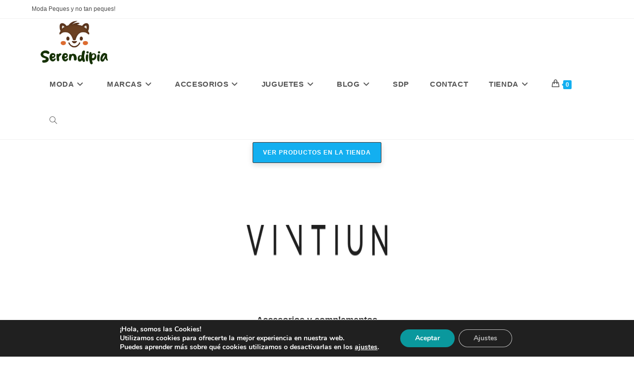

--- FILE ---
content_type: text/html; charset=UTF-8
request_url: https://serendipia-modapeques.com/vintiun-accesorios-madera/
body_size: 26718
content:
<!DOCTYPE html>
<html class="html" lang="es">
<head>
	<meta charset="UTF-8">
	<link rel="profile" href="https://gmpg.org/xfn/11">

	<title>Serendipia &#8211; Marca VINTIUN &#8211; Serendipia Moda Peques</title>
<meta name='robots' content='max-image-preview:large' />
	<style>img:is([sizes="auto" i], [sizes^="auto," i]) { contain-intrinsic-size: 3000px 1500px }</style>
	<meta name="viewport" content="width=device-width, initial-scale=1"><link rel="alternate" type="application/rss+xml" title="Serendipia Moda Peques &raquo; Feed" href="https://serendipia-modapeques.com/feed/" />
<link rel="alternate" type="application/rss+xml" title="Serendipia Moda Peques &raquo; Feed de los comentarios" href="https://serendipia-modapeques.com/comments/feed/" />
<script>
window._wpemojiSettings = {"baseUrl":"https:\/\/s.w.org\/images\/core\/emoji\/16.0.1\/72x72\/","ext":".png","svgUrl":"https:\/\/s.w.org\/images\/core\/emoji\/16.0.1\/svg\/","svgExt":".svg","source":{"concatemoji":"https:\/\/serendipia-modapeques.com\/wp-includes\/js\/wp-emoji-release.min.js?ver=6.8.2"}};
/*! This file is auto-generated */
!function(s,n){var o,i,e;function c(e){try{var t={supportTests:e,timestamp:(new Date).valueOf()};sessionStorage.setItem(o,JSON.stringify(t))}catch(e){}}function p(e,t,n){e.clearRect(0,0,e.canvas.width,e.canvas.height),e.fillText(t,0,0);var t=new Uint32Array(e.getImageData(0,0,e.canvas.width,e.canvas.height).data),a=(e.clearRect(0,0,e.canvas.width,e.canvas.height),e.fillText(n,0,0),new Uint32Array(e.getImageData(0,0,e.canvas.width,e.canvas.height).data));return t.every(function(e,t){return e===a[t]})}function u(e,t){e.clearRect(0,0,e.canvas.width,e.canvas.height),e.fillText(t,0,0);for(var n=e.getImageData(16,16,1,1),a=0;a<n.data.length;a++)if(0!==n.data[a])return!1;return!0}function f(e,t,n,a){switch(t){case"flag":return n(e,"\ud83c\udff3\ufe0f\u200d\u26a7\ufe0f","\ud83c\udff3\ufe0f\u200b\u26a7\ufe0f")?!1:!n(e,"\ud83c\udde8\ud83c\uddf6","\ud83c\udde8\u200b\ud83c\uddf6")&&!n(e,"\ud83c\udff4\udb40\udc67\udb40\udc62\udb40\udc65\udb40\udc6e\udb40\udc67\udb40\udc7f","\ud83c\udff4\u200b\udb40\udc67\u200b\udb40\udc62\u200b\udb40\udc65\u200b\udb40\udc6e\u200b\udb40\udc67\u200b\udb40\udc7f");case"emoji":return!a(e,"\ud83e\udedf")}return!1}function g(e,t,n,a){var r="undefined"!=typeof WorkerGlobalScope&&self instanceof WorkerGlobalScope?new OffscreenCanvas(300,150):s.createElement("canvas"),o=r.getContext("2d",{willReadFrequently:!0}),i=(o.textBaseline="top",o.font="600 32px Arial",{});return e.forEach(function(e){i[e]=t(o,e,n,a)}),i}function t(e){var t=s.createElement("script");t.src=e,t.defer=!0,s.head.appendChild(t)}"undefined"!=typeof Promise&&(o="wpEmojiSettingsSupports",i=["flag","emoji"],n.supports={everything:!0,everythingExceptFlag:!0},e=new Promise(function(e){s.addEventListener("DOMContentLoaded",e,{once:!0})}),new Promise(function(t){var n=function(){try{var e=JSON.parse(sessionStorage.getItem(o));if("object"==typeof e&&"number"==typeof e.timestamp&&(new Date).valueOf()<e.timestamp+604800&&"object"==typeof e.supportTests)return e.supportTests}catch(e){}return null}();if(!n){if("undefined"!=typeof Worker&&"undefined"!=typeof OffscreenCanvas&&"undefined"!=typeof URL&&URL.createObjectURL&&"undefined"!=typeof Blob)try{var e="postMessage("+g.toString()+"("+[JSON.stringify(i),f.toString(),p.toString(),u.toString()].join(",")+"));",a=new Blob([e],{type:"text/javascript"}),r=new Worker(URL.createObjectURL(a),{name:"wpTestEmojiSupports"});return void(r.onmessage=function(e){c(n=e.data),r.terminate(),t(n)})}catch(e){}c(n=g(i,f,p,u))}t(n)}).then(function(e){for(var t in e)n.supports[t]=e[t],n.supports.everything=n.supports.everything&&n.supports[t],"flag"!==t&&(n.supports.everythingExceptFlag=n.supports.everythingExceptFlag&&n.supports[t]);n.supports.everythingExceptFlag=n.supports.everythingExceptFlag&&!n.supports.flag,n.DOMReady=!1,n.readyCallback=function(){n.DOMReady=!0}}).then(function(){return e}).then(function(){var e;n.supports.everything||(n.readyCallback(),(e=n.source||{}).concatemoji?t(e.concatemoji):e.wpemoji&&e.twemoji&&(t(e.twemoji),t(e.wpemoji)))}))}((window,document),window._wpemojiSettings);
</script>

<style id='wp-emoji-styles-inline-css'>

	img.wp-smiley, img.emoji {
		display: inline !important;
		border: none !important;
		box-shadow: none !important;
		height: 1em !important;
		width: 1em !important;
		margin: 0 0.07em !important;
		vertical-align: -0.1em !important;
		background: none !important;
		padding: 0 !important;
	}
</style>
<link rel='stylesheet' id='wp-block-library-css' href='https://serendipia-modapeques.com/wp-includes/css/dist/block-library/style.min.css?ver=6.8.2' media='all' />
<style id='wp-block-library-theme-inline-css'>
.wp-block-audio :where(figcaption){color:#555;font-size:13px;text-align:center}.is-dark-theme .wp-block-audio :where(figcaption){color:#ffffffa6}.wp-block-audio{margin:0 0 1em}.wp-block-code{border:1px solid #ccc;border-radius:4px;font-family:Menlo,Consolas,monaco,monospace;padding:.8em 1em}.wp-block-embed :where(figcaption){color:#555;font-size:13px;text-align:center}.is-dark-theme .wp-block-embed :where(figcaption){color:#ffffffa6}.wp-block-embed{margin:0 0 1em}.blocks-gallery-caption{color:#555;font-size:13px;text-align:center}.is-dark-theme .blocks-gallery-caption{color:#ffffffa6}:root :where(.wp-block-image figcaption){color:#555;font-size:13px;text-align:center}.is-dark-theme :root :where(.wp-block-image figcaption){color:#ffffffa6}.wp-block-image{margin:0 0 1em}.wp-block-pullquote{border-bottom:4px solid;border-top:4px solid;color:currentColor;margin-bottom:1.75em}.wp-block-pullquote cite,.wp-block-pullquote footer,.wp-block-pullquote__citation{color:currentColor;font-size:.8125em;font-style:normal;text-transform:uppercase}.wp-block-quote{border-left:.25em solid;margin:0 0 1.75em;padding-left:1em}.wp-block-quote cite,.wp-block-quote footer{color:currentColor;font-size:.8125em;font-style:normal;position:relative}.wp-block-quote:where(.has-text-align-right){border-left:none;border-right:.25em solid;padding-left:0;padding-right:1em}.wp-block-quote:where(.has-text-align-center){border:none;padding-left:0}.wp-block-quote.is-large,.wp-block-quote.is-style-large,.wp-block-quote:where(.is-style-plain){border:none}.wp-block-search .wp-block-search__label{font-weight:700}.wp-block-search__button{border:1px solid #ccc;padding:.375em .625em}:where(.wp-block-group.has-background){padding:1.25em 2.375em}.wp-block-separator.has-css-opacity{opacity:.4}.wp-block-separator{border:none;border-bottom:2px solid;margin-left:auto;margin-right:auto}.wp-block-separator.has-alpha-channel-opacity{opacity:1}.wp-block-separator:not(.is-style-wide):not(.is-style-dots){width:100px}.wp-block-separator.has-background:not(.is-style-dots){border-bottom:none;height:1px}.wp-block-separator.has-background:not(.is-style-wide):not(.is-style-dots){height:2px}.wp-block-table{margin:0 0 1em}.wp-block-table td,.wp-block-table th{word-break:normal}.wp-block-table :where(figcaption){color:#555;font-size:13px;text-align:center}.is-dark-theme .wp-block-table :where(figcaption){color:#ffffffa6}.wp-block-video :where(figcaption){color:#555;font-size:13px;text-align:center}.is-dark-theme .wp-block-video :where(figcaption){color:#ffffffa6}.wp-block-video{margin:0 0 1em}:root :where(.wp-block-template-part.has-background){margin-bottom:0;margin-top:0;padding:1.25em 2.375em}
</style>
<style id='classic-theme-styles-inline-css'>
/*! This file is auto-generated */
.wp-block-button__link{color:#fff;background-color:#32373c;border-radius:9999px;box-shadow:none;text-decoration:none;padding:calc(.667em + 2px) calc(1.333em + 2px);font-size:1.125em}.wp-block-file__button{background:#32373c;color:#fff;text-decoration:none}
</style>
<style id='global-styles-inline-css'>
:root{--wp--preset--aspect-ratio--square: 1;--wp--preset--aspect-ratio--4-3: 4/3;--wp--preset--aspect-ratio--3-4: 3/4;--wp--preset--aspect-ratio--3-2: 3/2;--wp--preset--aspect-ratio--2-3: 2/3;--wp--preset--aspect-ratio--16-9: 16/9;--wp--preset--aspect-ratio--9-16: 9/16;--wp--preset--color--black: #000000;--wp--preset--color--cyan-bluish-gray: #abb8c3;--wp--preset--color--white: #ffffff;--wp--preset--color--pale-pink: #f78da7;--wp--preset--color--vivid-red: #cf2e2e;--wp--preset--color--luminous-vivid-orange: #ff6900;--wp--preset--color--luminous-vivid-amber: #fcb900;--wp--preset--color--light-green-cyan: #7bdcb5;--wp--preset--color--vivid-green-cyan: #00d084;--wp--preset--color--pale-cyan-blue: #8ed1fc;--wp--preset--color--vivid-cyan-blue: #0693e3;--wp--preset--color--vivid-purple: #9b51e0;--wp--preset--gradient--vivid-cyan-blue-to-vivid-purple: linear-gradient(135deg,rgba(6,147,227,1) 0%,rgb(155,81,224) 100%);--wp--preset--gradient--light-green-cyan-to-vivid-green-cyan: linear-gradient(135deg,rgb(122,220,180) 0%,rgb(0,208,130) 100%);--wp--preset--gradient--luminous-vivid-amber-to-luminous-vivid-orange: linear-gradient(135deg,rgba(252,185,0,1) 0%,rgba(255,105,0,1) 100%);--wp--preset--gradient--luminous-vivid-orange-to-vivid-red: linear-gradient(135deg,rgba(255,105,0,1) 0%,rgb(207,46,46) 100%);--wp--preset--gradient--very-light-gray-to-cyan-bluish-gray: linear-gradient(135deg,rgb(238,238,238) 0%,rgb(169,184,195) 100%);--wp--preset--gradient--cool-to-warm-spectrum: linear-gradient(135deg,rgb(74,234,220) 0%,rgb(151,120,209) 20%,rgb(207,42,186) 40%,rgb(238,44,130) 60%,rgb(251,105,98) 80%,rgb(254,248,76) 100%);--wp--preset--gradient--blush-light-purple: linear-gradient(135deg,rgb(255,206,236) 0%,rgb(152,150,240) 100%);--wp--preset--gradient--blush-bordeaux: linear-gradient(135deg,rgb(254,205,165) 0%,rgb(254,45,45) 50%,rgb(107,0,62) 100%);--wp--preset--gradient--luminous-dusk: linear-gradient(135deg,rgb(255,203,112) 0%,rgb(199,81,192) 50%,rgb(65,88,208) 100%);--wp--preset--gradient--pale-ocean: linear-gradient(135deg,rgb(255,245,203) 0%,rgb(182,227,212) 50%,rgb(51,167,181) 100%);--wp--preset--gradient--electric-grass: linear-gradient(135deg,rgb(202,248,128) 0%,rgb(113,206,126) 100%);--wp--preset--gradient--midnight: linear-gradient(135deg,rgb(2,3,129) 0%,rgb(40,116,252) 100%);--wp--preset--font-size--small: 13px;--wp--preset--font-size--medium: 20px;--wp--preset--font-size--large: 36px;--wp--preset--font-size--x-large: 42px;--wp--preset--spacing--20: 0.44rem;--wp--preset--spacing--30: 0.67rem;--wp--preset--spacing--40: 1rem;--wp--preset--spacing--50: 1.5rem;--wp--preset--spacing--60: 2.25rem;--wp--preset--spacing--70: 3.38rem;--wp--preset--spacing--80: 5.06rem;--wp--preset--shadow--natural: 6px 6px 9px rgba(0, 0, 0, 0.2);--wp--preset--shadow--deep: 12px 12px 50px rgba(0, 0, 0, 0.4);--wp--preset--shadow--sharp: 6px 6px 0px rgba(0, 0, 0, 0.2);--wp--preset--shadow--outlined: 6px 6px 0px -3px rgba(255, 255, 255, 1), 6px 6px rgba(0, 0, 0, 1);--wp--preset--shadow--crisp: 6px 6px 0px rgba(0, 0, 0, 1);}:where(.is-layout-flex){gap: 0.5em;}:where(.is-layout-grid){gap: 0.5em;}body .is-layout-flex{display: flex;}.is-layout-flex{flex-wrap: wrap;align-items: center;}.is-layout-flex > :is(*, div){margin: 0;}body .is-layout-grid{display: grid;}.is-layout-grid > :is(*, div){margin: 0;}:where(.wp-block-columns.is-layout-flex){gap: 2em;}:where(.wp-block-columns.is-layout-grid){gap: 2em;}:where(.wp-block-post-template.is-layout-flex){gap: 1.25em;}:where(.wp-block-post-template.is-layout-grid){gap: 1.25em;}.has-black-color{color: var(--wp--preset--color--black) !important;}.has-cyan-bluish-gray-color{color: var(--wp--preset--color--cyan-bluish-gray) !important;}.has-white-color{color: var(--wp--preset--color--white) !important;}.has-pale-pink-color{color: var(--wp--preset--color--pale-pink) !important;}.has-vivid-red-color{color: var(--wp--preset--color--vivid-red) !important;}.has-luminous-vivid-orange-color{color: var(--wp--preset--color--luminous-vivid-orange) !important;}.has-luminous-vivid-amber-color{color: var(--wp--preset--color--luminous-vivid-amber) !important;}.has-light-green-cyan-color{color: var(--wp--preset--color--light-green-cyan) !important;}.has-vivid-green-cyan-color{color: var(--wp--preset--color--vivid-green-cyan) !important;}.has-pale-cyan-blue-color{color: var(--wp--preset--color--pale-cyan-blue) !important;}.has-vivid-cyan-blue-color{color: var(--wp--preset--color--vivid-cyan-blue) !important;}.has-vivid-purple-color{color: var(--wp--preset--color--vivid-purple) !important;}.has-black-background-color{background-color: var(--wp--preset--color--black) !important;}.has-cyan-bluish-gray-background-color{background-color: var(--wp--preset--color--cyan-bluish-gray) !important;}.has-white-background-color{background-color: var(--wp--preset--color--white) !important;}.has-pale-pink-background-color{background-color: var(--wp--preset--color--pale-pink) !important;}.has-vivid-red-background-color{background-color: var(--wp--preset--color--vivid-red) !important;}.has-luminous-vivid-orange-background-color{background-color: var(--wp--preset--color--luminous-vivid-orange) !important;}.has-luminous-vivid-amber-background-color{background-color: var(--wp--preset--color--luminous-vivid-amber) !important;}.has-light-green-cyan-background-color{background-color: var(--wp--preset--color--light-green-cyan) !important;}.has-vivid-green-cyan-background-color{background-color: var(--wp--preset--color--vivid-green-cyan) !important;}.has-pale-cyan-blue-background-color{background-color: var(--wp--preset--color--pale-cyan-blue) !important;}.has-vivid-cyan-blue-background-color{background-color: var(--wp--preset--color--vivid-cyan-blue) !important;}.has-vivid-purple-background-color{background-color: var(--wp--preset--color--vivid-purple) !important;}.has-black-border-color{border-color: var(--wp--preset--color--black) !important;}.has-cyan-bluish-gray-border-color{border-color: var(--wp--preset--color--cyan-bluish-gray) !important;}.has-white-border-color{border-color: var(--wp--preset--color--white) !important;}.has-pale-pink-border-color{border-color: var(--wp--preset--color--pale-pink) !important;}.has-vivid-red-border-color{border-color: var(--wp--preset--color--vivid-red) !important;}.has-luminous-vivid-orange-border-color{border-color: var(--wp--preset--color--luminous-vivid-orange) !important;}.has-luminous-vivid-amber-border-color{border-color: var(--wp--preset--color--luminous-vivid-amber) !important;}.has-light-green-cyan-border-color{border-color: var(--wp--preset--color--light-green-cyan) !important;}.has-vivid-green-cyan-border-color{border-color: var(--wp--preset--color--vivid-green-cyan) !important;}.has-pale-cyan-blue-border-color{border-color: var(--wp--preset--color--pale-cyan-blue) !important;}.has-vivid-cyan-blue-border-color{border-color: var(--wp--preset--color--vivid-cyan-blue) !important;}.has-vivid-purple-border-color{border-color: var(--wp--preset--color--vivid-purple) !important;}.has-vivid-cyan-blue-to-vivid-purple-gradient-background{background: var(--wp--preset--gradient--vivid-cyan-blue-to-vivid-purple) !important;}.has-light-green-cyan-to-vivid-green-cyan-gradient-background{background: var(--wp--preset--gradient--light-green-cyan-to-vivid-green-cyan) !important;}.has-luminous-vivid-amber-to-luminous-vivid-orange-gradient-background{background: var(--wp--preset--gradient--luminous-vivid-amber-to-luminous-vivid-orange) !important;}.has-luminous-vivid-orange-to-vivid-red-gradient-background{background: var(--wp--preset--gradient--luminous-vivid-orange-to-vivid-red) !important;}.has-very-light-gray-to-cyan-bluish-gray-gradient-background{background: var(--wp--preset--gradient--very-light-gray-to-cyan-bluish-gray) !important;}.has-cool-to-warm-spectrum-gradient-background{background: var(--wp--preset--gradient--cool-to-warm-spectrum) !important;}.has-blush-light-purple-gradient-background{background: var(--wp--preset--gradient--blush-light-purple) !important;}.has-blush-bordeaux-gradient-background{background: var(--wp--preset--gradient--blush-bordeaux) !important;}.has-luminous-dusk-gradient-background{background: var(--wp--preset--gradient--luminous-dusk) !important;}.has-pale-ocean-gradient-background{background: var(--wp--preset--gradient--pale-ocean) !important;}.has-electric-grass-gradient-background{background: var(--wp--preset--gradient--electric-grass) !important;}.has-midnight-gradient-background{background: var(--wp--preset--gradient--midnight) !important;}.has-small-font-size{font-size: var(--wp--preset--font-size--small) !important;}.has-medium-font-size{font-size: var(--wp--preset--font-size--medium) !important;}.has-large-font-size{font-size: var(--wp--preset--font-size--large) !important;}.has-x-large-font-size{font-size: var(--wp--preset--font-size--x-large) !important;}
:where(.wp-block-post-template.is-layout-flex){gap: 1.25em;}:where(.wp-block-post-template.is-layout-grid){gap: 1.25em;}
:where(.wp-block-columns.is-layout-flex){gap: 2em;}:where(.wp-block-columns.is-layout-grid){gap: 2em;}
:root :where(.wp-block-pullquote){font-size: 1.5em;line-height: 1.6;}
</style>
<style id='woocommerce-inline-inline-css'>
.woocommerce form .form-row .required { visibility: visible; }
</style>
<link rel='stylesheet' id='wcz-frontend-css' href='https://serendipia-modapeques.com/wp-content/plugins/woocustomizer/assets/css/frontend.css?ver=2.6.3' media='all' />
<link rel='stylesheet' id='aws-style-css' href='https://serendipia-modapeques.com/wp-content/plugins/advanced-woo-search/assets/css/common.min.css?ver=3.51' media='all' />
<link rel='stylesheet' id='uag-style-3619-css' href='https://serendipia-modapeques.com/wp-content/uploads/uag-plugin/assets/4000/uag-css-3619.css?ver=1768245734' media='all' />
<link rel='stylesheet' id='oceanwp-woo-mini-cart-css' href='https://serendipia-modapeques.com/wp-content/themes/oceanwp/assets/css/woo/woo-mini-cart.min.css?ver=6.8.2' media='all' />
<link rel='stylesheet' id='font-awesome-css' href='https://serendipia-modapeques.com/wp-content/themes/oceanwp/assets/fonts/fontawesome/css/all.min.css?ver=6.7.2' media='all' />
<link rel='stylesheet' id='simple-line-icons-css' href='https://serendipia-modapeques.com/wp-content/themes/oceanwp/assets/css/third/simple-line-icons.min.css?ver=2.4.0' media='all' />
<link rel='stylesheet' id='oceanwp-style-css' href='https://serendipia-modapeques.com/wp-content/themes/oceanwp/assets/css/style.min.css?ver=4.1.3' media='all' />
<style id='wcz-customizer-custom-css-inline-css'>
body.post-type-archive-product header.woocommerce-products-header .woocommerce-products-header__title{display:none !important;}body.wcz-edit-sale.woocommerce ul.products li.product span.onsale,
					body.wcz-edit-sale.single-product span.onsale,
                    body.wcz-edit-sale .wcz-popup span.onsale,
                    body.wcz-edit-sale.wcz-wooblocks ul.wc-block-grid__products li.wc-block-grid__product .wc-block-grid__product-onsale{font-size:13px !important;font-weight:700 !important;border-radius:6px !important;padding:6px 12px 7px !important;}body.wcz-edit-sale.woocommerce ul.products li.product span.onsale,
					body.wcz-edit-sale.single-product span.onsale,
					.woocommerce span.wcz-ajaxsearch-result-sale,
                    body.wcz-edit-sale .wcz-popup span.onsale,
                    body.wcz-edit-sale.wcz-wooblocks ul.wc-block-grid__products li.wc-block-grid__product .wc-block-grid__product-onsale{background-color:#1e73be !important;color:#FFFFFF !important;text-shadow:none !important;}body.woocommerce.wcz-woocommerce ul.products li.product .woocommerce-loop-product__title,
					body.wcz-woocommerce .products .product .woocommerce-loop-product__title,
                    body.wcz-wooblocks ul.wc-block-grid__products li.wc-block-grid__product .wc-block-grid__product-title{font-size:16px !important;}body.woocommerce.wcz-woocommerce ul.products li.product .woocommerce-loop-product__title,
					body.wcz-woocommerce .products .product .woocommerce-loop-product__title,
                    body.wcz-wooblocks ul.wc-block-grid__products li.wc-block-grid__product .wc-block-grid__product-title a{color:#1940aa !important;}body.single-product.wcz-woocommerce div.product .product_title{font-size:34px !important;}
</style>
<link rel='stylesheet' id='oceanwp-woocommerce-css' href='https://serendipia-modapeques.com/wp-content/themes/oceanwp/assets/css/woo/woocommerce.min.css?ver=6.8.2' media='all' />
<link rel='stylesheet' id='oceanwp-woo-star-font-css' href='https://serendipia-modapeques.com/wp-content/themes/oceanwp/assets/css/woo/woo-star-font.min.css?ver=6.8.2' media='all' />
<link rel='stylesheet' id='oceanwp-woo-quick-view-css' href='https://serendipia-modapeques.com/wp-content/themes/oceanwp/assets/css/woo/woo-quick-view.min.css?ver=6.8.2' media='all' />
<link rel='stylesheet' id='moove_gdpr_frontend-css' href='https://serendipia-modapeques.com/wp-content/plugins/gdpr-cookie-compliance/dist/styles/gdpr-main.css?ver=5.0.9' media='all' />
<style id='moove_gdpr_frontend-inline-css'>
#moove_gdpr_cookie_modal,#moove_gdpr_cookie_info_bar,.gdpr_cookie_settings_shortcode_content{font-family:&#039;Nunito&#039;,sans-serif}#moove_gdpr_save_popup_settings_button{background-color:#373737;color:#fff}#moove_gdpr_save_popup_settings_button:hover{background-color:#000}#moove_gdpr_cookie_info_bar .moove-gdpr-info-bar-container .moove-gdpr-info-bar-content a.mgbutton,#moove_gdpr_cookie_info_bar .moove-gdpr-info-bar-container .moove-gdpr-info-bar-content button.mgbutton{background-color:#0a989d}#moove_gdpr_cookie_modal .moove-gdpr-modal-content .moove-gdpr-modal-footer-content .moove-gdpr-button-holder a.mgbutton,#moove_gdpr_cookie_modal .moove-gdpr-modal-content .moove-gdpr-modal-footer-content .moove-gdpr-button-holder button.mgbutton,.gdpr_cookie_settings_shortcode_content .gdpr-shr-button.button-green{background-color:#0a989d;border-color:#0a989d}#moove_gdpr_cookie_modal .moove-gdpr-modal-content .moove-gdpr-modal-footer-content .moove-gdpr-button-holder a.mgbutton:hover,#moove_gdpr_cookie_modal .moove-gdpr-modal-content .moove-gdpr-modal-footer-content .moove-gdpr-button-holder button.mgbutton:hover,.gdpr_cookie_settings_shortcode_content .gdpr-shr-button.button-green:hover{background-color:#fff;color:#0a989d}#moove_gdpr_cookie_modal .moove-gdpr-modal-content .moove-gdpr-modal-close i,#moove_gdpr_cookie_modal .moove-gdpr-modal-content .moove-gdpr-modal-close span.gdpr-icon{background-color:#0a989d;border:1px solid #0a989d}#moove_gdpr_cookie_info_bar span.moove-gdpr-infobar-allow-all.focus-g,#moove_gdpr_cookie_info_bar span.moove-gdpr-infobar-allow-all:focus,#moove_gdpr_cookie_info_bar button.moove-gdpr-infobar-allow-all.focus-g,#moove_gdpr_cookie_info_bar button.moove-gdpr-infobar-allow-all:focus,#moove_gdpr_cookie_info_bar span.moove-gdpr-infobar-reject-btn.focus-g,#moove_gdpr_cookie_info_bar span.moove-gdpr-infobar-reject-btn:focus,#moove_gdpr_cookie_info_bar button.moove-gdpr-infobar-reject-btn.focus-g,#moove_gdpr_cookie_info_bar button.moove-gdpr-infobar-reject-btn:focus,#moove_gdpr_cookie_info_bar span.change-settings-button.focus-g,#moove_gdpr_cookie_info_bar span.change-settings-button:focus,#moove_gdpr_cookie_info_bar button.change-settings-button.focus-g,#moove_gdpr_cookie_info_bar button.change-settings-button:focus{-webkit-box-shadow:0 0 1px 3px #0a989d;-moz-box-shadow:0 0 1px 3px #0a989d;box-shadow:0 0 1px 3px #0a989d}#moove_gdpr_cookie_modal .moove-gdpr-modal-content .moove-gdpr-modal-close i:hover,#moove_gdpr_cookie_modal .moove-gdpr-modal-content .moove-gdpr-modal-close span.gdpr-icon:hover,#moove_gdpr_cookie_info_bar span[data-href]>u.change-settings-button{color:#0a989d}#moove_gdpr_cookie_modal .moove-gdpr-modal-content .moove-gdpr-modal-left-content #moove-gdpr-menu li.menu-item-selected a span.gdpr-icon,#moove_gdpr_cookie_modal .moove-gdpr-modal-content .moove-gdpr-modal-left-content #moove-gdpr-menu li.menu-item-selected button span.gdpr-icon{color:inherit}#moove_gdpr_cookie_modal .moove-gdpr-modal-content .moove-gdpr-modal-left-content #moove-gdpr-menu li a span.gdpr-icon,#moove_gdpr_cookie_modal .moove-gdpr-modal-content .moove-gdpr-modal-left-content #moove-gdpr-menu li button span.gdpr-icon{color:inherit}#moove_gdpr_cookie_modal .gdpr-acc-link{line-height:0;font-size:0;color:transparent;position:absolute}#moove_gdpr_cookie_modal .moove-gdpr-modal-content .moove-gdpr-modal-close:hover i,#moove_gdpr_cookie_modal .moove-gdpr-modal-content .moove-gdpr-modal-left-content #moove-gdpr-menu li a,#moove_gdpr_cookie_modal .moove-gdpr-modal-content .moove-gdpr-modal-left-content #moove-gdpr-menu li button,#moove_gdpr_cookie_modal .moove-gdpr-modal-content .moove-gdpr-modal-left-content #moove-gdpr-menu li button i,#moove_gdpr_cookie_modal .moove-gdpr-modal-content .moove-gdpr-modal-left-content #moove-gdpr-menu li a i,#moove_gdpr_cookie_modal .moove-gdpr-modal-content .moove-gdpr-tab-main .moove-gdpr-tab-main-content a:hover,#moove_gdpr_cookie_info_bar.moove-gdpr-dark-scheme .moove-gdpr-info-bar-container .moove-gdpr-info-bar-content a.mgbutton:hover,#moove_gdpr_cookie_info_bar.moove-gdpr-dark-scheme .moove-gdpr-info-bar-container .moove-gdpr-info-bar-content button.mgbutton:hover,#moove_gdpr_cookie_info_bar.moove-gdpr-dark-scheme .moove-gdpr-info-bar-container .moove-gdpr-info-bar-content a:hover,#moove_gdpr_cookie_info_bar.moove-gdpr-dark-scheme .moove-gdpr-info-bar-container .moove-gdpr-info-bar-content button:hover,#moove_gdpr_cookie_info_bar.moove-gdpr-dark-scheme .moove-gdpr-info-bar-container .moove-gdpr-info-bar-content span.change-settings-button:hover,#moove_gdpr_cookie_info_bar.moove-gdpr-dark-scheme .moove-gdpr-info-bar-container .moove-gdpr-info-bar-content button.change-settings-button:hover,#moove_gdpr_cookie_info_bar.moove-gdpr-dark-scheme .moove-gdpr-info-bar-container .moove-gdpr-info-bar-content u.change-settings-button:hover,#moove_gdpr_cookie_info_bar span[data-href]>u.change-settings-button,#moove_gdpr_cookie_info_bar.moove-gdpr-dark-scheme .moove-gdpr-info-bar-container .moove-gdpr-info-bar-content a.mgbutton.focus-g,#moove_gdpr_cookie_info_bar.moove-gdpr-dark-scheme .moove-gdpr-info-bar-container .moove-gdpr-info-bar-content button.mgbutton.focus-g,#moove_gdpr_cookie_info_bar.moove-gdpr-dark-scheme .moove-gdpr-info-bar-container .moove-gdpr-info-bar-content a.focus-g,#moove_gdpr_cookie_info_bar.moove-gdpr-dark-scheme .moove-gdpr-info-bar-container .moove-gdpr-info-bar-content button.focus-g,#moove_gdpr_cookie_info_bar.moove-gdpr-dark-scheme .moove-gdpr-info-bar-container .moove-gdpr-info-bar-content a.mgbutton:focus,#moove_gdpr_cookie_info_bar.moove-gdpr-dark-scheme .moove-gdpr-info-bar-container .moove-gdpr-info-bar-content button.mgbutton:focus,#moove_gdpr_cookie_info_bar.moove-gdpr-dark-scheme .moove-gdpr-info-bar-container .moove-gdpr-info-bar-content a:focus,#moove_gdpr_cookie_info_bar.moove-gdpr-dark-scheme .moove-gdpr-info-bar-container .moove-gdpr-info-bar-content button:focus,#moove_gdpr_cookie_info_bar.moove-gdpr-dark-scheme .moove-gdpr-info-bar-container .moove-gdpr-info-bar-content span.change-settings-button.focus-g,span.change-settings-button:focus,button.change-settings-button.focus-g,button.change-settings-button:focus,#moove_gdpr_cookie_info_bar.moove-gdpr-dark-scheme .moove-gdpr-info-bar-container .moove-gdpr-info-bar-content u.change-settings-button.focus-g,#moove_gdpr_cookie_info_bar.moove-gdpr-dark-scheme .moove-gdpr-info-bar-container .moove-gdpr-info-bar-content u.change-settings-button:focus{color:#0a989d}#moove_gdpr_cookie_modal .moove-gdpr-branding.focus-g span,#moove_gdpr_cookie_modal .moove-gdpr-modal-content .moove-gdpr-tab-main a.focus-g,#moove_gdpr_cookie_modal .moove-gdpr-modal-content .moove-gdpr-tab-main .gdpr-cd-details-toggle.focus-g{color:#0a989d}#moove_gdpr_cookie_modal.gdpr_lightbox-hide{display:none}
</style>
<script type="text/template" id="tmpl-variation-template">
	<div class="woocommerce-variation-description">{{{ data.variation.variation_description }}}</div>
	<div class="woocommerce-variation-price">{{{ data.variation.price_html }}}</div>
	<div class="woocommerce-variation-availability">{{{ data.variation.availability_html }}}</div>
</script>
<script type="text/template" id="tmpl-unavailable-variation-template">
	<p role="alert">Lo siento, este producto no está disponible. Por favor, elige otra combinación.</p>
</script>
<!--n2css--><!--n2js--><script src="https://serendipia-modapeques.com/wp-includes/js/jquery/jquery.min.js?ver=3.7.1" id="jquery-core-js"></script>
<script src="https://serendipia-modapeques.com/wp-includes/js/jquery/jquery-migrate.min.js?ver=3.4.1" id="jquery-migrate-js"></script>
<script src="https://serendipia-modapeques.com/wp-content/plugins/woocommerce/assets/js/jquery-blockui/jquery.blockUI.min.js?ver=2.7.0-wc.10.4.3" id="wc-jquery-blockui-js" defer data-wp-strategy="defer"></script>
<script id="wc-add-to-cart-js-extra">
var wc_add_to_cart_params = {"ajax_url":"\/wp-admin\/admin-ajax.php","wc_ajax_url":"\/?wc-ajax=%%endpoint%%","i18n_view_cart":"Ver carrito","cart_url":"https:\/\/serendipia-modapeques.com\/carrito\/","is_cart":"","cart_redirect_after_add":"no"};
</script>
<script src="https://serendipia-modapeques.com/wp-content/plugins/woocommerce/assets/js/frontend/add-to-cart.min.js?ver=10.4.3" id="wc-add-to-cart-js" defer data-wp-strategy="defer"></script>
<script src="https://serendipia-modapeques.com/wp-content/plugins/woocommerce/assets/js/js-cookie/js.cookie.min.js?ver=2.1.4-wc.10.4.3" id="wc-js-cookie-js" defer data-wp-strategy="defer"></script>
<script id="woocommerce-js-extra">
var woocommerce_params = {"ajax_url":"\/wp-admin\/admin-ajax.php","wc_ajax_url":"\/?wc-ajax=%%endpoint%%","i18n_password_show":"Mostrar contrase\u00f1a","i18n_password_hide":"Ocultar contrase\u00f1a"};
</script>
<script src="https://serendipia-modapeques.com/wp-content/plugins/woocommerce/assets/js/frontend/woocommerce.min.js?ver=10.4.3" id="woocommerce-js" defer data-wp-strategy="defer"></script>
<script src="https://serendipia-modapeques.com/wp-includes/js/underscore.min.js?ver=1.13.7" id="underscore-js"></script>
<script id="wp-util-js-extra">
var _wpUtilSettings = {"ajax":{"url":"\/wp-admin\/admin-ajax.php"}};
</script>
<script src="https://serendipia-modapeques.com/wp-includes/js/wp-util.min.js?ver=6.8.2" id="wp-util-js"></script>
<script id="wc-add-to-cart-variation-js-extra">
var wc_add_to_cart_variation_params = {"wc_ajax_url":"\/?wc-ajax=%%endpoint%%","i18n_no_matching_variations_text":"Lo siento, no hay productos que igualen tu selecci\u00f3n. Por favor, escoge una combinaci\u00f3n diferente.","i18n_make_a_selection_text":"Elige las opciones del producto antes de a\u00f1adir este producto a tu carrito.","i18n_unavailable_text":"Lo siento, este producto no est\u00e1 disponible. Por favor, elige otra combinaci\u00f3n.","i18n_reset_alert_text":"Se ha restablecido tu selecci\u00f3n. Por favor, elige alguna opci\u00f3n del producto antes de poder a\u00f1adir este producto a tu carrito."};
</script>
<script src="https://serendipia-modapeques.com/wp-content/plugins/woocommerce/assets/js/frontend/add-to-cart-variation.min.js?ver=10.4.3" id="wc-add-to-cart-variation-js" defer data-wp-strategy="defer"></script>
<script src="https://serendipia-modapeques.com/wp-content/plugins/woocommerce/assets/js/flexslider/jquery.flexslider.min.js?ver=2.7.2-wc.10.4.3" id="wc-flexslider-js" defer data-wp-strategy="defer"></script>
<script id="wc-cart-fragments-js-extra">
var wc_cart_fragments_params = {"ajax_url":"\/wp-admin\/admin-ajax.php","wc_ajax_url":"\/?wc-ajax=%%endpoint%%","cart_hash_key":"wc_cart_hash_fda0623c333b2f32bde5c9cf86ccc440","fragment_name":"wc_fragments_fda0623c333b2f32bde5c9cf86ccc440","request_timeout":"5000"};
</script>
<script src="https://serendipia-modapeques.com/wp-content/plugins/woocommerce/assets/js/frontend/cart-fragments.min.js?ver=10.4.3" id="wc-cart-fragments-js" defer data-wp-strategy="defer"></script>
<link rel="https://api.w.org/" href="https://serendipia-modapeques.com/wp-json/" /><link rel="alternate" title="JSON" type="application/json" href="https://serendipia-modapeques.com/wp-json/wp/v2/pages/3619" /><link rel="EditURI" type="application/rsd+xml" title="RSD" href="https://serendipia-modapeques.com/xmlrpc.php?rsd" />

<link rel="canonical" href="https://serendipia-modapeques.com/vintiun-accesorios-madera/" />
<link rel='shortlink' href='https://serendipia-modapeques.com/?p=3619' />
<link rel="alternate" title="oEmbed (JSON)" type="application/json+oembed" href="https://serendipia-modapeques.com/wp-json/oembed/1.0/embed?url=https%3A%2F%2Fserendipia-modapeques.com%2Fvintiun-accesorios-madera%2F" />
<link rel="alternate" title="oEmbed (XML)" type="text/xml+oembed" href="https://serendipia-modapeques.com/wp-json/oembed/1.0/embed?url=https%3A%2F%2Fserendipia-modapeques.com%2Fvintiun-accesorios-madera%2F&#038;format=xml" />
<!-- This site is powered by WooCommerce Redsys Gateway Light v.6.5.0 - https://es.wordpress.org/plugins/woo-redsys-gateway-light/ -->	<noscript><style>.woocommerce-product-gallery{ opacity: 1 !important; }</style></noscript>
	<style id="uagb-style-conditional-extension">@media (min-width: 1025px){body .uag-hide-desktop.uagb-google-map__wrap,body .uag-hide-desktop{display:none !important}}@media (min-width: 768px) and (max-width: 1024px){body .uag-hide-tab.uagb-google-map__wrap,body .uag-hide-tab{display:none !important}}@media (max-width: 767px){body .uag-hide-mob.uagb-google-map__wrap,body .uag-hide-mob{display:none !important}}</style><link rel="icon" href="https://serendipia-modapeques.com/wp-content/uploads/2023/05/cropped-SDP_Icono-URL-32x32.png" sizes="32x32" />
<link rel="icon" href="https://serendipia-modapeques.com/wp-content/uploads/2023/05/cropped-SDP_Icono-URL-192x192.png" sizes="192x192" />
<link rel="apple-touch-icon" href="https://serendipia-modapeques.com/wp-content/uploads/2023/05/cropped-SDP_Icono-URL-180x180.png" />
<meta name="msapplication-TileImage" content="https://serendipia-modapeques.com/wp-content/uploads/2023/05/cropped-SDP_Icono-URL-270x270.png" />
<!-- OceanWP CSS -->
<style type="text/css">
/* Colors */body .theme-button,body input[type="submit"],body button[type="submit"],body button,body .button,body div.wpforms-container-full .wpforms-form input[type=submit],body div.wpforms-container-full .wpforms-form button[type=submit],body div.wpforms-container-full .wpforms-form .wpforms-page-button,.woocommerce-cart .wp-element-button,.woocommerce-checkout .wp-element-button,.wp-block-button__link{border-color:#ffffff}body .theme-button:hover,body input[type="submit"]:hover,body button[type="submit"]:hover,body button:hover,body .button:hover,body div.wpforms-container-full .wpforms-form input[type=submit]:hover,body div.wpforms-container-full .wpforms-form input[type=submit]:active,body div.wpforms-container-full .wpforms-form button[type=submit]:hover,body div.wpforms-container-full .wpforms-form button[type=submit]:active,body div.wpforms-container-full .wpforms-form .wpforms-page-button:hover,body div.wpforms-container-full .wpforms-form .wpforms-page-button:active,.woocommerce-cart .wp-element-button:hover,.woocommerce-checkout .wp-element-button:hover,.wp-block-button__link:hover{border-color:#ffffff}/* OceanWP Style Settings CSS */.container{width:1457px}@media only screen and (min-width:960px){.content-area,.content-left-sidebar .content-area{width:100%}}.theme-button,input[type="submit"],button[type="submit"],button,.button,body div.wpforms-container-full .wpforms-form input[type=submit],body div.wpforms-container-full .wpforms-form button[type=submit],body div.wpforms-container-full .wpforms-form .wpforms-page-button{border-style:solid}.theme-button,input[type="submit"],button[type="submit"],button,.button,body div.wpforms-container-full .wpforms-form input[type=submit],body div.wpforms-container-full .wpforms-form button[type=submit],body div.wpforms-container-full .wpforms-form .wpforms-page-button{border-width:1px}form input[type="text"],form input[type="password"],form input[type="email"],form input[type="url"],form input[type="date"],form input[type="month"],form input[type="time"],form input[type="datetime"],form input[type="datetime-local"],form input[type="week"],form input[type="number"],form input[type="search"],form input[type="tel"],form input[type="color"],form select,form textarea,.woocommerce .woocommerce-checkout .select2-container--default .select2-selection--single{border-style:solid}body div.wpforms-container-full .wpforms-form input[type=date],body div.wpforms-container-full .wpforms-form input[type=datetime],body div.wpforms-container-full .wpforms-form input[type=datetime-local],body div.wpforms-container-full .wpforms-form input[type=email],body div.wpforms-container-full .wpforms-form input[type=month],body div.wpforms-container-full .wpforms-form input[type=number],body div.wpforms-container-full .wpforms-form input[type=password],body div.wpforms-container-full .wpforms-form input[type=range],body div.wpforms-container-full .wpforms-form input[type=search],body div.wpforms-container-full .wpforms-form input[type=tel],body div.wpforms-container-full .wpforms-form input[type=text],body div.wpforms-container-full .wpforms-form input[type=time],body div.wpforms-container-full .wpforms-form input[type=url],body div.wpforms-container-full .wpforms-form input[type=week],body div.wpforms-container-full .wpforms-form select,body div.wpforms-container-full .wpforms-form textarea{border-style:solid}form input[type="text"],form input[type="password"],form input[type="email"],form input[type="url"],form input[type="date"],form input[type="month"],form input[type="time"],form input[type="datetime"],form input[type="datetime-local"],form input[type="week"],form input[type="number"],form input[type="search"],form input[type="tel"],form input[type="color"],form select,form textarea{border-radius:3px}body div.wpforms-container-full .wpforms-form input[type=date],body div.wpforms-container-full .wpforms-form input[type=datetime],body div.wpforms-container-full .wpforms-form input[type=datetime-local],body div.wpforms-container-full .wpforms-form input[type=email],body div.wpforms-container-full .wpforms-form input[type=month],body div.wpforms-container-full .wpforms-form input[type=number],body div.wpforms-container-full .wpforms-form input[type=password],body div.wpforms-container-full .wpforms-form input[type=range],body div.wpforms-container-full .wpforms-form input[type=search],body div.wpforms-container-full .wpforms-form input[type=tel],body div.wpforms-container-full .wpforms-form input[type=text],body div.wpforms-container-full .wpforms-form input[type=time],body div.wpforms-container-full .wpforms-form input[type=url],body div.wpforms-container-full .wpforms-form input[type=week],body div.wpforms-container-full .wpforms-form select,body div.wpforms-container-full .wpforms-form textarea{border-radius:3px}/* Header */#site-header.has-header-media .overlay-header-media{background-color:rgba(0,0,0,0.5)}#site-logo #site-logo-inner a img,#site-header.center-header #site-navigation-wrap .middle-site-logo a img{max-width:204px}#site-header #site-logo #site-logo-inner a img,#site-header.center-header #site-navigation-wrap .middle-site-logo a img{max-height:95px}#site-navigation-wrap .dropdown-menu >li >a{padding:0 21px}.dropdown-menu .sub-menu{min-width:213px}/* Blog CSS */.ocean-single-post-header ul.meta-item li a:hover{color:#333333}/* Sidebar */.widget-area .sidebar-box,.separate-layout .sidebar-box{margin-bottom:14px}.widget-title{margin-bottom:39px}/* WooCommerce */.owp-floating-bar form.cart .quantity .minus:hover,.owp-floating-bar form.cart .quantity .plus:hover{color:#ffffff}#owp-checkout-timeline .timeline-step{color:#cccccc}#owp-checkout-timeline .timeline-step{border-color:#cccccc}/* Typography */body{font-family:Arial,Helvetica,sans-serif;font-size:14px;line-height:1.8}h1,h2,h3,h4,h5,h6,.theme-heading,.widget-title,.oceanwp-widget-recent-posts-title,.comment-reply-title,.entry-title,.sidebar-box .widget-title{line-height:1.4}h1{font-size:23px;line-height:1.4}h2{font-size:20px;line-height:1.4}h3{font-size:18px;line-height:1.4}h4{font-size:17px;line-height:1.4}h5{font-size:14px;line-height:1.4}h6{font-size:15px;line-height:1.4}.page-header .page-header-title,.page-header.background-image-page-header .page-header-title{font-size:32px;line-height:1.4}.page-header .page-subheading{font-size:15px;line-height:1.8}.site-breadcrumbs,.site-breadcrumbs a{font-size:13px;line-height:1.4}#top-bar-content,#top-bar-social-alt{font-size:12px;line-height:1.8}#site-logo a.site-logo-text{font-size:24px;line-height:1.8}#site-navigation-wrap .dropdown-menu >li >a,#site-header.full_screen-header .fs-dropdown-menu >li >a,#site-header.top-header #site-navigation-wrap .dropdown-menu >li >a,#site-header.center-header #site-navigation-wrap .dropdown-menu >li >a,#site-header.medium-header #site-navigation-wrap .dropdown-menu >li >a,.oceanwp-mobile-menu-icon a{font-family:Arial,Helvetica,sans-serif;font-size:15px;font-weight:bold}.dropdown-menu ul li a.menu-link,#site-header.full_screen-header .fs-dropdown-menu ul.sub-menu li a{font-size:12px;line-height:1.2;letter-spacing:.6px}.sidr-class-dropdown-menu li a,a.sidr-class-toggle-sidr-close,#mobile-dropdown ul li a,body #mobile-fullscreen ul li a{font-size:15px;line-height:1.8}.blog-entry.post .blog-entry-header .entry-title a{font-size:24px;line-height:1.4}.ocean-single-post-header .single-post-title{font-size:34px;line-height:1.4;letter-spacing:.6px}.ocean-single-post-header ul.meta-item li,.ocean-single-post-header ul.meta-item li a{font-size:13px;line-height:1.4;letter-spacing:.6px}.ocean-single-post-header .post-author-name,.ocean-single-post-header .post-author-name a{font-size:14px;line-height:1.4;letter-spacing:.6px}.ocean-single-post-header .post-author-description{font-size:12px;line-height:1.4;letter-spacing:.6px}.single-post .entry-title{line-height:1.4;letter-spacing:.6px}.single-post ul.meta li,.single-post ul.meta li a{font-size:14px;line-height:1.4;letter-spacing:.6px}.sidebar-box .widget-title,.sidebar-box.widget_block .wp-block-heading{font-size:13px;line-height:1;letter-spacing:1px}#footer-widgets .footer-box .widget-title{font-size:13px;line-height:1;letter-spacing:1px}#footer-bottom #copyright{font-size:12px;line-height:1}#footer-bottom #footer-bottom-menu{font-size:12px;line-height:1}.woocommerce-store-notice.demo_store{line-height:2;letter-spacing:1.5px}.demo_store .woocommerce-store-notice__dismiss-link{line-height:2;letter-spacing:1.5px}.woocommerce ul.products li.product li.title h2,.woocommerce ul.products li.product li.title a{font-size:14px;line-height:1.5}.woocommerce ul.products li.product li.category,.woocommerce ul.products li.product li.category a{font-size:12px;line-height:1}.woocommerce ul.products li.product .price{font-size:18px;line-height:1}.woocommerce ul.products li.product .button,.woocommerce ul.products li.product .product-inner .added_to_cart{font-size:12px;line-height:1.5;letter-spacing:1px}.woocommerce ul.products li.owp-woo-cond-notice span,.woocommerce ul.products li.owp-woo-cond-notice a{font-size:16px;line-height:1;letter-spacing:1px;font-weight:600;text-transform:capitalize}.woocommerce div.product .product_title{font-size:24px;line-height:1.4;letter-spacing:.6px}.woocommerce div.product p.price{font-size:36px;line-height:1}.woocommerce .owp-btn-normal .summary form button.button,.woocommerce .owp-btn-big .summary form button.button,.woocommerce .owp-btn-very-big .summary form button.button{font-size:12px;line-height:1.5;letter-spacing:1px;text-transform:uppercase}.woocommerce div.owp-woo-single-cond-notice span,.woocommerce div.owp-woo-single-cond-notice a{font-size:18px;line-height:2;letter-spacing:1.5px;font-weight:600;text-transform:capitalize}
</style></head>

<body class="wp-singular page-template-default page page-id-3619 wp-custom-logo wp-embed-responsive wp-theme-oceanwp theme-oceanwp woocommerce-demo-store woocommerce-no-js wcz-woocommerce wcz-edit-sale wcz-wooblocks wcz-soldout-style-plain oceanwp-theme dropdown-mobile default-breakpoint content-full-screen has-topbar page-header-disabled has-breadcrumbs pagination-center has-grid-list account-original-style" itemscope="itemscope" itemtype="https://schema.org/WebPage">

	<p role="complementary" aria-label="Aviso en la tienda" class="woocommerce-store-notice demo_store" data-notice-id="49b41473624efdfb913d8d41be96606a" style="display:none;">¡¡ VUELTA AL COLE !! <a role="button" href="#" class="woocommerce-store-notice__dismiss-link">Descartar</a></p>
	
	<div id="outer-wrap" class="site clr">

		<a class="skip-link screen-reader-text" href="#main">Ir al contenido</a>

		
		<div id="wrap" class="clr">

			

<div id="top-bar-wrap" class="clr">

	<div id="top-bar" class="clr container">

		
		<div id="top-bar-inner" class="clr">

			
	<div id="top-bar-content" class="clr has-content top-bar-left">

		
		
			
				<span class="topbar-content">

					Moda Peques y no tan peques!
				</span>

				
	</div><!-- #top-bar-content -->



		</div><!-- #top-bar-inner -->

		
	</div><!-- #top-bar -->

</div><!-- #top-bar-wrap -->


			
<header id="site-header" class="minimal-header header-replace effect-three clr" data-height="74" itemscope="itemscope" itemtype="https://schema.org/WPHeader" role="banner">

	
					
			<div id="site-header-inner" class="clr container">

				
				

<div id="site-logo" class="clr" itemscope itemtype="https://schema.org/Brand" >

	
	<div id="site-logo-inner" class="clr">

		<a href="https://serendipia-modapeques.com/" class="custom-logo-link" rel="home"><img width="1024" height="565" src="https://serendipia-modapeques.com/wp-content/uploads/2023/04/cropped-Serendipia-Logo-Minimal.png" class="custom-logo" alt="Serendipia Moda Peques" decoding="async" fetchpriority="high" srcset="https://serendipia-modapeques.com/wp-content/uploads/2023/04/cropped-Serendipia-Logo-Minimal.png 1024w, https://serendipia-modapeques.com/wp-content/uploads/2023/04/cropped-Serendipia-Logo-Minimal-300x166.png 300w, https://serendipia-modapeques.com/wp-content/uploads/2023/04/cropped-Serendipia-Logo-Minimal-768x424.png 768w, https://serendipia-modapeques.com/wp-content/uploads/2023/04/cropped-Serendipia-Logo-Minimal-600x331.png 600w, https://serendipia-modapeques.com/wp-content/uploads/2023/04/cropped-Serendipia-Logo-Minimal-132x73.png 132w" sizes="(max-width: 1024px) 100vw, 1024px" /></a>
	</div><!-- #site-logo-inner -->

	
	
</div><!-- #site-logo -->

			<div id="site-navigation-wrap" class="clr">
			
			
			
			<nav id="site-navigation" class="navigation main-navigation clr" itemscope="itemscope" itemtype="https://schema.org/SiteNavigationElement" role="navigation" >

				<ul id="menu-menu-principal" class="main-menu dropdown-menu sf-menu"><li id="menu-item-4475" class="menu-item menu-item-type-post_type menu-item-object-page menu-item-has-children dropdown menu-item-4475"><a href="https://serendipia-modapeques.com/moda/" class="menu-link"><span class="text-wrap">MODA<i class="nav-arrow fa fa-angle-down" aria-hidden="true" role="img"></i></span></a>
<ul class="sub-menu">
	<li id="menu-item-4513" class="menu-item menu-item-type-post_type menu-item-object-page menu-item-has-children dropdown menu-item-4513"><a href="https://serendipia-modapeques.com/moda-ropa-infantil/" class="menu-link"><span class="text-wrap">MODA INFANTIL<i class="nav-arrow fa fa-angle-right" aria-hidden="true" role="img"></i></span></a>
	<ul class="sub-menu">
		<li id="menu-item-5230" class="menu-item menu-item-type-post_type menu-item-object-page menu-item-5230"><a href="https://serendipia-modapeques.com/compania-fantastica-mini-ropa-moda-infantil/" class="menu-link"><span class="text-wrap">COMPAÑÍA FANTASTICA Mini</span></a></li>	</ul>
</li>	<li id="menu-item-4514" class="menu-item menu-item-type-post_type menu-item-object-page menu-item-has-children dropdown menu-item-4514"><a href="https://serendipia-modapeques.com/moda-ropa-mujer/" class="menu-link"><span class="text-wrap">MODA MUJER<i class="nav-arrow fa fa-angle-right" aria-hidden="true" role="img"></i></span></a>
	<ul class="sub-menu">
		<li id="menu-item-5228" class="menu-item menu-item-type-post_type menu-item-object-page menu-item-5228"><a href="https://serendipia-modapeques.com/serendipia-marca-compania-fantastica-ropa-mujer/" class="menu-link"><span class="text-wrap">COMPAÑÍA FANTÁSTICA Mujer</span></a></li>	</ul>
</li>	<li id="menu-item-4560" class="menu-item menu-item-type-post_type menu-item-object-page menu-item-has-children dropdown menu-item-4560"><a href="https://serendipia-modapeques.com/lanansa-ropa-camisetas-hombre/" class="menu-link"><span class="text-wrap">MODA HOMBRE<i class="nav-arrow fa fa-angle-right" aria-hidden="true" role="img"></i></span></a>
	<ul class="sub-menu">
		<li id="menu-item-5229" class="menu-item menu-item-type-post_type menu-item-object-page menu-item-5229"><a href="https://serendipia-modapeques.com/lanansa-ropa-camisetas-hombre/" class="menu-link"><span class="text-wrap">LA NANSA</span></a></li>	</ul>
</li></ul>
</li><li id="menu-item-2934" class="menu-item menu-item-type-post_type menu-item-object-page menu-item-has-children dropdown menu-item-2934"><a href="https://serendipia-modapeques.com/marcas-general/" class="menu-link"><span class="text-wrap">MARCAS<i class="nav-arrow fa fa-angle-down" aria-hidden="true" role="img"></i></span></a>
<ul class="sub-menu">
	<li id="menu-item-4564" class="menu-item menu-item-type-post_type menu-item-object-page menu-item-4564"><a href="https://serendipia-modapeques.com/attipas-calzado/" class="menu-link"><span class="text-wrap">ATTIPAS-CALZADO</span></a></li>	<li id="menu-item-5227" class="menu-item menu-item-type-post_type menu-item-object-page menu-item-5227"><a href="https://serendipia-modapeques.com/serendipia-marca-compania-fantastica-ropa-mujer/" class="menu-link"><span class="text-wrap">COMPAÑÍA FANTÁSTICA Mujer</span></a></li>	<li id="menu-item-4535" class="menu-item menu-item-type-post_type menu-item-object-page menu-item-4535"><a href="https://serendipia-modapeques.com/compania-fantastica-mini-ropa-moda-infantil/" class="menu-link"><span class="text-wrap">COMPAÑÍA FANTÁSTICA Mini</span></a></li>	<li id="menu-item-4534" class="menu-item menu-item-type-post_type menu-item-object-page menu-item-4534"><a href="https://serendipia-modapeques.com/boboli-ropa-infantil/" class="menu-link"><span class="text-wrap">BOBOLI</span></a></li>	<li id="menu-item-4536" class="menu-item menu-item-type-post_type menu-item-object-page menu-item-4536"><a href="https://serendipia-modapeques.com/condor-leotardos-calcetines/" class="menu-link"><span class="text-wrap">CONDOR</span></a></li>	<li id="menu-item-4540" class="menu-item menu-item-type-post_type menu-item-object-page menu-item-4540"><a href="https://serendipia-modapeques.com/jimmylion-calcetines-divertidos/" class="menu-link"><span class="text-wrap">JIMMY LION</span></a></li>	<li id="menu-item-4561" class="menu-item menu-item-type-post_type menu-item-object-page menu-item-4561"><a href="https://serendipia-modapeques.com/lanansa-ropa-camisetas-hombre/" class="menu-link"><span class="text-wrap">LA NANSA</span></a></li></ul>
</li><li id="menu-item-4544" class="menu-item menu-item-type-post_type menu-item-object-page current-menu-ancestor current-menu-parent current_page_parent current_page_ancestor menu-item-has-children dropdown menu-item-4544"><a href="https://serendipia-modapeques.com/accesorios-complementos/" class="menu-link"><span class="text-wrap">ACCESORIOS<i class="nav-arrow fa fa-angle-down" aria-hidden="true" role="img"></i></span></a>
<ul class="sub-menu">
	<li id="menu-item-4569" class="menu-item menu-item-type-post_type menu-item-object-page menu-item-4569"><a href="https://serendipia-modapeques.com/bookandglow-velas-aromaticas/" class="menu-link"><span class="text-wrap">BOOK&#038;GLOW &#8211; Velas Aromáticas</span></a></li>	<li id="menu-item-4545" class="menu-item menu-item-type-post_type menu-item-object-page menu-item-4545"><a href="https://serendipia-modapeques.com/tutete-accesorios-infantil/" class="menu-link"><span class="text-wrap">TUTETE</span></a></li>	<li id="menu-item-4550" class="menu-item menu-item-type-post_type menu-item-object-page menu-item-4550"><a href="https://serendipia-modapeques.com/izipizi-gafas-de-sol-infantil/" class="menu-link"><span class="text-wrap">IZIPIZI &#8211; GAFAS DE SOL INFANTILES</span></a></li>	<li id="menu-item-4548" class="menu-item menu-item-type-post_type menu-item-object-page menu-item-4548"><a href="https://serendipia-modapeques.com/sophielagiraffe-mordedores-complementos-bebe/" class="menu-link"><span class="text-wrap">SOPHIE LA GIRAFFE</span></a></li>	<li id="menu-item-4549" class="menu-item menu-item-type-post_type menu-item-object-page menu-item-4549"><a href="https://serendipia-modapeques.com/oliandcarol-mordedores-sonajeros-infantil/" class="menu-link"><span class="text-wrap">OLI &#038; CAROL &#8211; MORDEDORES</span></a></li>	<li id="menu-item-4546" class="menu-item menu-item-type-post_type menu-item-object-page menu-item-4546"><a href="https://serendipia-modapeques.com/manitasdeplata-complementos-joyeria/" class="menu-link"><span class="text-wrap">MANITAS DE PLATA</span></a></li>	<li id="menu-item-4578" class="menu-item menu-item-type-post_type menu-item-object-page menu-item-4578"><a href="https://serendipia-modapeques.com/rockahula-accesorios-complementos/" class="menu-link"><span class="text-wrap">ROCKAHULA</span></a></li>	<li id="menu-item-4547" class="menu-item menu-item-type-post_type menu-item-object-page current-menu-item page_item page-item-3619 current_page_item menu-item-4547"><a href="https://serendipia-modapeques.com/vintiun-accesorios-madera/" class="menu-link"><span class="text-wrap">VINTIUN</span></a></li></ul>
</li><li id="menu-item-4479" class="menu-item menu-item-type-post_type menu-item-object-page menu-item-has-children dropdown menu-item-4479"><a href="https://serendipia-modapeques.com/juegos-peques/" class="menu-link"><span class="text-wrap">JUGUETES<i class="nav-arrow fa fa-angle-down" aria-hidden="true" role="img"></i></span></a>
<ul class="sub-menu">
	<li id="menu-item-4538" class="menu-item menu-item-type-post_type menu-item-object-page menu-item-has-children dropdown menu-item-4538"><a href="https://serendipia-modapeques.com/djeco-accesorios-juguetes/" class="menu-link"><span class="text-wrap">DJECO<i class="nav-arrow fa fa-angle-right" aria-hidden="true" role="img"></i></span></a>
	<ul class="sub-menu">
		<li id="menu-item-5664" class="menu-item menu-item-type-custom menu-item-object-custom menu-item-5664"><a href="https://serendipia-modapeques.com/?s=tinyly&#038;post_type=product" class="menu-link"><span class="text-wrap">Tinyly</span></a></li>	</ul>
</li>	<li id="menu-item-4539" class="menu-item menu-item-type-post_type menu-item-object-page menu-item-4539"><a href="https://serendipia-modapeques.com/janod-juguetes-madera/" class="menu-link"><span class="text-wrap">JANOD</span></a></li>	<li id="menu-item-4537" class="menu-item menu-item-type-post_type menu-item-object-page menu-item-4537"><a href="https://serendipia-modapeques.com/lilliputiens-accesorios-juguetes/" class="menu-link"><span class="text-wrap">LILLIPUTIENS</span></a></li>	<li id="menu-item-4711" class="menu-item menu-item-type-post_type menu-item-object-page menu-item-4711"><a href="https://serendipia-modapeques.com/serendipia-moulin-roty-juguetes-accesorios/" class="menu-link"><span class="text-wrap">MOULIN ROTY</span></a></li></ul>
</li><li id="menu-item-2913" class="menu-item menu-item-type-post_type menu-item-object-page menu-item-has-children dropdown menu-item-2913"><a href="https://serendipia-modapeques.com/blog/" class="menu-link"><span class="text-wrap">BLOG<i class="nav-arrow fa fa-angle-down" aria-hidden="true" role="img"></i></span></a>
<ul class="sub-menu">
	<li id="menu-item-5812" class="menu-item menu-item-type-custom menu-item-object-custom menu-item-5812"><a href="https://serendipia-modapeques.com/catalogo-serendipia-2024-25-otono-invierno/" class="menu-link"><span class="text-wrap">CATÁLOGO 24-25</span></a></li></ul>
</li><li id="menu-item-2167" class="menu-item menu-item-type-post_type menu-item-object-page menu-item-2167"><a href="https://serendipia-modapeques.com/sobre-nosotros/" class="menu-link"><span class="text-wrap">SDP</span></a></li><li id="menu-item-2170" class="menu-item menu-item-type-post_type menu-item-object-page menu-item-2170"><a href="https://serendipia-modapeques.com/contacto/" class="menu-link"><span class="text-wrap">CONTACT</span></a></li><li id="menu-item-2914" class="menu-item menu-item-type-post_type menu-item-object-page menu-item-has-children dropdown menu-item-2914"><a href="https://serendipia-modapeques.com/tienda/" class="menu-link"><span class="text-wrap">TIENDA<i class="nav-arrow fa fa-angle-down" aria-hidden="true" role="img"></i></span></a>
<ul class="sub-menu">
	<li id="menu-item-6067" class="menu-item menu-item-type-custom menu-item-object-custom menu-item-6067"><a href="https://serendipia-modapeques.com/product-category/outlet/" class="menu-link"><span class="text-wrap">OUTLET</span></a></li>	<li id="menu-item-5442" class="menu-item menu-item-type-custom menu-item-object-custom menu-item-has-children dropdown menu-item-5442"><a href="https://serendipia-modapeques.com/product-category/marcas/compania-fantastica/" class="menu-link"><span class="text-wrap">ROPA &#8211; COMPAÑÍA FANTÁSTICA &#8211; MUJER<i class="nav-arrow fa fa-angle-right" aria-hidden="true" role="img"></i></span></a>
	<ul class="sub-menu">
		<li id="menu-item-5454" class="menu-item menu-item-type-custom menu-item-object-custom menu-item-5454"><a href="https://serendipia-modapeques.com/product-category/marcas/compania-fantastica/camisas-compania-fantastica-mujer/" class="menu-link"><span class="text-wrap">Camisas</span></a></li>		<li id="menu-item-5445" class="menu-item menu-item-type-custom menu-item-object-custom menu-item-5445"><a href="https://serendipia-modapeques.com/product-category/marcas/compania-fantastica/jerseys-compania-fantastica-mujer/" class="menu-link"><span class="text-wrap">Jerseys</span></a></li>		<li id="menu-item-5453" class="menu-item menu-item-type-custom menu-item-object-custom menu-item-5453"><a href="https://serendipia-modapeques.com/product-category/marcas/compania-fantastica/camisetas-compania-fantastica-mujer/" class="menu-link"><span class="text-wrap">Camisetas</span></a></li>		<li id="menu-item-5446" class="menu-item menu-item-type-custom menu-item-object-custom menu-item-5446"><a href="https://serendipia-modapeques.com/product-category/marcas/compania-fantastica/pantalones-compania-fantastica-mujer/" class="menu-link"><span class="text-wrap">Pantalones</span></a></li>		<li id="menu-item-5452" class="menu-item menu-item-type-custom menu-item-object-custom menu-item-5452"><a href="https://serendipia-modapeques.com/product-category/marcas/compania-fantastica/vestidos-compania-fantastica-mujer/" class="menu-link"><span class="text-wrap">Vestidos</span></a></li>	</ul>
</li>	<li id="menu-item-5443" class="menu-item menu-item-type-custom menu-item-object-custom menu-item-5443"><a href="https://serendipia-modapeques.com/product-category/marcas/compania-fantastica-mini/" class="menu-link"><span class="text-wrap">ROPA &#8211; COMPANÍA FANTÁSTICA &#8211; MINI</span></a></li>	<li id="menu-item-5662" class="menu-item menu-item-type-custom menu-item-object-custom menu-item-5662"><a href="https://serendipia-modapeques.com/product-category/marcas/lanansa/" class="menu-link"><span class="text-wrap">ROPA &#8211; LA NANSA &#8211; HOMBRE</span></a></li>	<li id="menu-item-5663" class="menu-item menu-item-type-custom menu-item-object-custom menu-item-5663"><a href="https://serendipia-modapeques.com/?s=VELAS&#038;post_type=product" class="menu-link"><span class="text-wrap">VELAS &#8211; BOOK &#038; GLOW</span></a></li>	<li id="menu-item-5661" class="menu-item menu-item-type-custom menu-item-object-custom menu-item-5661"><a href="https://serendipia-modapeques.com/product-category/well-read-company/" class="menu-link"><span class="text-wrap">BOLSOS ADULTO- Well Read Company</span></a></li>	<li id="menu-item-5892" class="menu-item menu-item-type-custom menu-item-object-custom menu-item-5892"><a href="https://serendipia-modapeques.com/product-category/marcas/laliblue/" class="menu-link"><span class="text-wrap">LALIBLUE</span></a></li>	<li id="menu-item-5693" class="menu-item menu-item-type-custom menu-item-object-custom menu-item-5693"><a href="https://serendipia-modapeques.com/?s=+bt+chaps&#038;post_type=product" class="menu-link"><span class="text-wrap">BT CHAPS ANIMALES DE PELUCHE</span></a></li>	<li id="menu-item-5721" class="menu-item menu-item-type-custom menu-item-object-custom menu-item-5721"><a href="https://serendipia-modapeques.com/product-category/londji/" class="menu-link"><span class="text-wrap">LONDJI PUZZLES</span></a></li>	<li id="menu-item-5875" class="menu-item menu-item-type-custom menu-item-object-custom menu-item-5875"><a href="https://serendipia-modapeques.com/product-category/marcas/little-dutch/" class="menu-link"><span class="text-wrap">LITTLE DUTCH</span></a></li>	<li id="menu-item-5728" class="menu-item menu-item-type-custom menu-item-object-custom menu-item-has-children dropdown menu-item-5728"><a href="https://serendipia-modapeques.com/product-category/marcas/lilliputiens/" class="menu-link"><span class="text-wrap">Lilliputiens<i class="nav-arrow fa fa-angle-right" aria-hidden="true" role="img"></i></span></a>
	<ul class="sub-menu">
		<li id="menu-item-5725" class="menu-item menu-item-type-custom menu-item-object-custom menu-item-5725"><a href="https://serendipia-modapeques.com/?s=amiga+de+la+noche&#038;post_type=product" class="menu-link"><span class="text-wrap">Amigos de la noche</span></a></li>		<li id="menu-item-5726" class="menu-item menu-item-type-custom menu-item-object-custom menu-item-5726"><a href="https://serendipia-modapeques.com/?s=para+abrazar&#038;post_type=product" class="menu-link"><span class="text-wrap">Muñecas para abrazar</span></a></li>		<li id="menu-item-5727" class="menu-item menu-item-type-custom menu-item-object-custom menu-item-5727"><a href="https://serendipia-modapeques.com/?s=marioneta&#038;post_type=product" class="menu-link"><span class="text-wrap">Marioneta</span></a></li>		<li id="menu-item-5729" class="menu-item menu-item-type-custom menu-item-object-custom menu-item-5729"><a href="https://serendipia-modapeques.com/?s=mu%C3%B1eca+con+bolso&#038;post_type=product" class="menu-link"><span class="text-wrap">Bolso con muñeca</span></a></li>	</ul>
</li></ul>
</li>
			<li class="woo-menu-icon wcmenucart-toggle-drop_down toggle-cart-widget">
				
			<a href="https://serendipia-modapeques.com/carrito/" class="wcmenucart">
				<span class="wcmenucart-count"><i class=" icon-handbag" aria-hidden="true" role="img"></i><span class="wcmenucart-details count">0</span></span>
			</a>

												<div class="current-shop-items-dropdown owp-mini-cart clr">
						<div class="current-shop-items-inner clr">
							<div class="widget woocommerce widget_shopping_cart"><div class="widget_shopping_cart_content"></div></div>						</div>
					</div>
							</li>

			<li class="search-toggle-li" ><a href="https://serendipia-modapeques.com/#" class="site-search-toggle search-header-replace-toggle"><span class="screen-reader-text">Alternar búsqueda de la web</span><i class=" icon-magnifier" aria-hidden="true" role="img"></i></a></li></ul>
<div id="searchform-header-replace" class="header-searchform-wrap clr" >
<form method="get" action="https://serendipia-modapeques.com/" class="header-searchform">
		<span class="screen-reader-text">Buscar en esta web</span>
		<input aria-label="Enviar la búsqueda" type="search" name="s" autocomplete="off" value="" placeholder="Escribe y pulsa intro para buscar..." />
					</form>
	<span id="searchform-header-replace-close" aria-label="Cerrar este formulario de búsqueda"><i class=" icon-close" aria-hidden="true" role="img"></i></span>
</div><!-- #searchform-header-replace -->

			</nav><!-- #site-navigation -->

			
			
					</div><!-- #site-navigation-wrap -->
			
		
	
				
	
	<div class="oceanwp-mobile-menu-icon clr mobile-right">

		
		
		
			<a href="https://serendipia-modapeques.com/carrito/" class="wcmenucart">
				<span class="wcmenucart-count"><i class=" icon-handbag" aria-hidden="true" role="img"></i><span class="wcmenucart-details count">0</span></span>
			</a>

			
		<a href="https://serendipia-modapeques.com/#mobile-menu-toggle" class="mobile-menu"  aria-label="Menú móvil">
							<i class="fa fa-bars" aria-hidden="true"></i>
								<span class="oceanwp-text">Menú</span>
				<span class="oceanwp-close-text">Cerrar</span>
						</a>

		
		
		
	</div><!-- #oceanwp-mobile-menu-navbar -->

	

			</div><!-- #site-header-inner -->

			
<div id="mobile-dropdown" class="clr" >

	<nav class="clr" itemscope="itemscope" itemtype="https://schema.org/SiteNavigationElement">

		<ul id="menu-menu-principal-1" class="menu"><li class="menu-item menu-item-type-post_type menu-item-object-page menu-item-has-children menu-item-4475"><a href="https://serendipia-modapeques.com/moda/">MODA</a>
<ul class="sub-menu">
	<li class="menu-item menu-item-type-post_type menu-item-object-page menu-item-has-children menu-item-4513"><a href="https://serendipia-modapeques.com/moda-ropa-infantil/">MODA INFANTIL</a>
	<ul class="sub-menu">
		<li class="menu-item menu-item-type-post_type menu-item-object-page menu-item-5230"><a href="https://serendipia-modapeques.com/compania-fantastica-mini-ropa-moda-infantil/">COMPAÑÍA FANTASTICA Mini</a></li>
	</ul>
</li>
	<li class="menu-item menu-item-type-post_type menu-item-object-page menu-item-has-children menu-item-4514"><a href="https://serendipia-modapeques.com/moda-ropa-mujer/">MODA MUJER</a>
	<ul class="sub-menu">
		<li class="menu-item menu-item-type-post_type menu-item-object-page menu-item-5228"><a href="https://serendipia-modapeques.com/serendipia-marca-compania-fantastica-ropa-mujer/">COMPAÑÍA FANTÁSTICA Mujer</a></li>
	</ul>
</li>
	<li class="menu-item menu-item-type-post_type menu-item-object-page menu-item-has-children menu-item-4560"><a href="https://serendipia-modapeques.com/lanansa-ropa-camisetas-hombre/">MODA HOMBRE</a>
	<ul class="sub-menu">
		<li class="menu-item menu-item-type-post_type menu-item-object-page menu-item-5229"><a href="https://serendipia-modapeques.com/lanansa-ropa-camisetas-hombre/">LA NANSA</a></li>
	</ul>
</li>
</ul>
</li>
<li class="menu-item menu-item-type-post_type menu-item-object-page menu-item-has-children menu-item-2934"><a href="https://serendipia-modapeques.com/marcas-general/">MARCAS</a>
<ul class="sub-menu">
	<li class="menu-item menu-item-type-post_type menu-item-object-page menu-item-4564"><a href="https://serendipia-modapeques.com/attipas-calzado/">ATTIPAS-CALZADO</a></li>
	<li class="menu-item menu-item-type-post_type menu-item-object-page menu-item-5227"><a href="https://serendipia-modapeques.com/serendipia-marca-compania-fantastica-ropa-mujer/">COMPAÑÍA FANTÁSTICA Mujer</a></li>
	<li class="menu-item menu-item-type-post_type menu-item-object-page menu-item-4535"><a href="https://serendipia-modapeques.com/compania-fantastica-mini-ropa-moda-infantil/">COMPAÑÍA FANTÁSTICA Mini</a></li>
	<li class="menu-item menu-item-type-post_type menu-item-object-page menu-item-4534"><a href="https://serendipia-modapeques.com/boboli-ropa-infantil/">BOBOLI</a></li>
	<li class="menu-item menu-item-type-post_type menu-item-object-page menu-item-4536"><a href="https://serendipia-modapeques.com/condor-leotardos-calcetines/">CONDOR</a></li>
	<li class="menu-item menu-item-type-post_type menu-item-object-page menu-item-4540"><a href="https://serendipia-modapeques.com/jimmylion-calcetines-divertidos/">JIMMY LION</a></li>
	<li class="menu-item menu-item-type-post_type menu-item-object-page menu-item-4561"><a href="https://serendipia-modapeques.com/lanansa-ropa-camisetas-hombre/">LA NANSA</a></li>
</ul>
</li>
<li class="menu-item menu-item-type-post_type menu-item-object-page current-menu-ancestor current-menu-parent current_page_parent current_page_ancestor menu-item-has-children menu-item-4544"><a href="https://serendipia-modapeques.com/accesorios-complementos/">ACCESORIOS</a>
<ul class="sub-menu">
	<li class="menu-item menu-item-type-post_type menu-item-object-page menu-item-4569"><a href="https://serendipia-modapeques.com/bookandglow-velas-aromaticas/">BOOK&#038;GLOW &#8211; Velas Aromáticas</a></li>
	<li class="menu-item menu-item-type-post_type menu-item-object-page menu-item-4545"><a href="https://serendipia-modapeques.com/tutete-accesorios-infantil/">TUTETE</a></li>
	<li class="menu-item menu-item-type-post_type menu-item-object-page menu-item-4550"><a href="https://serendipia-modapeques.com/izipizi-gafas-de-sol-infantil/">IZIPIZI &#8211; GAFAS DE SOL INFANTILES</a></li>
	<li class="menu-item menu-item-type-post_type menu-item-object-page menu-item-4548"><a href="https://serendipia-modapeques.com/sophielagiraffe-mordedores-complementos-bebe/">SOPHIE LA GIRAFFE</a></li>
	<li class="menu-item menu-item-type-post_type menu-item-object-page menu-item-4549"><a href="https://serendipia-modapeques.com/oliandcarol-mordedores-sonajeros-infantil/">OLI &#038; CAROL &#8211; MORDEDORES</a></li>
	<li class="menu-item menu-item-type-post_type menu-item-object-page menu-item-4546"><a href="https://serendipia-modapeques.com/manitasdeplata-complementos-joyeria/">MANITAS DE PLATA</a></li>
	<li class="menu-item menu-item-type-post_type menu-item-object-page menu-item-4578"><a href="https://serendipia-modapeques.com/rockahula-accesorios-complementos/">ROCKAHULA</a></li>
	<li class="menu-item menu-item-type-post_type menu-item-object-page current-menu-item page_item page-item-3619 current_page_item menu-item-4547"><a href="https://serendipia-modapeques.com/vintiun-accesorios-madera/" aria-current="page">VINTIUN</a></li>
</ul>
</li>
<li class="menu-item menu-item-type-post_type menu-item-object-page menu-item-has-children menu-item-4479"><a href="https://serendipia-modapeques.com/juegos-peques/">JUGUETES</a>
<ul class="sub-menu">
	<li class="menu-item menu-item-type-post_type menu-item-object-page menu-item-has-children menu-item-4538"><a href="https://serendipia-modapeques.com/djeco-accesorios-juguetes/">DJECO</a>
	<ul class="sub-menu">
		<li class="menu-item menu-item-type-custom menu-item-object-custom menu-item-5664"><a href="https://serendipia-modapeques.com/?s=tinyly&#038;post_type=product">Tinyly</a></li>
	</ul>
</li>
	<li class="menu-item menu-item-type-post_type menu-item-object-page menu-item-4539"><a href="https://serendipia-modapeques.com/janod-juguetes-madera/">JANOD</a></li>
	<li class="menu-item menu-item-type-post_type menu-item-object-page menu-item-4537"><a href="https://serendipia-modapeques.com/lilliputiens-accesorios-juguetes/">LILLIPUTIENS</a></li>
	<li class="menu-item menu-item-type-post_type menu-item-object-page menu-item-4711"><a href="https://serendipia-modapeques.com/serendipia-moulin-roty-juguetes-accesorios/">MOULIN ROTY</a></li>
</ul>
</li>
<li class="menu-item menu-item-type-post_type menu-item-object-page menu-item-has-children menu-item-2913"><a href="https://serendipia-modapeques.com/blog/">BLOG</a>
<ul class="sub-menu">
	<li class="menu-item menu-item-type-custom menu-item-object-custom menu-item-5812"><a href="https://serendipia-modapeques.com/catalogo-serendipia-2024-25-otono-invierno/">CATÁLOGO 24-25</a></li>
</ul>
</li>
<li class="menu-item menu-item-type-post_type menu-item-object-page menu-item-2167"><a href="https://serendipia-modapeques.com/sobre-nosotros/">SDP</a></li>
<li class="menu-item menu-item-type-post_type menu-item-object-page menu-item-2170"><a href="https://serendipia-modapeques.com/contacto/">CONTACT</a></li>
<li class="menu-item menu-item-type-post_type menu-item-object-page menu-item-has-children menu-item-2914"><a href="https://serendipia-modapeques.com/tienda/">TIENDA</a>
<ul class="sub-menu">
	<li class="menu-item menu-item-type-custom menu-item-object-custom menu-item-6067"><a href="https://serendipia-modapeques.com/product-category/outlet/">OUTLET</a></li>
	<li class="menu-item menu-item-type-custom menu-item-object-custom menu-item-has-children menu-item-5442"><a href="https://serendipia-modapeques.com/product-category/marcas/compania-fantastica/">ROPA &#8211; COMPAÑÍA FANTÁSTICA &#8211; MUJER</a>
	<ul class="sub-menu">
		<li class="menu-item menu-item-type-custom menu-item-object-custom menu-item-5454"><a href="https://serendipia-modapeques.com/product-category/marcas/compania-fantastica/camisas-compania-fantastica-mujer/">Camisas</a></li>
		<li class="menu-item menu-item-type-custom menu-item-object-custom menu-item-5445"><a href="https://serendipia-modapeques.com/product-category/marcas/compania-fantastica/jerseys-compania-fantastica-mujer/">Jerseys</a></li>
		<li class="menu-item menu-item-type-custom menu-item-object-custom menu-item-5453"><a href="https://serendipia-modapeques.com/product-category/marcas/compania-fantastica/camisetas-compania-fantastica-mujer/">Camisetas</a></li>
		<li class="menu-item menu-item-type-custom menu-item-object-custom menu-item-5446"><a href="https://serendipia-modapeques.com/product-category/marcas/compania-fantastica/pantalones-compania-fantastica-mujer/">Pantalones</a></li>
		<li class="menu-item menu-item-type-custom menu-item-object-custom menu-item-5452"><a href="https://serendipia-modapeques.com/product-category/marcas/compania-fantastica/vestidos-compania-fantastica-mujer/">Vestidos</a></li>
	</ul>
</li>
	<li class="menu-item menu-item-type-custom menu-item-object-custom menu-item-5443"><a href="https://serendipia-modapeques.com/product-category/marcas/compania-fantastica-mini/">ROPA &#8211; COMPANÍA FANTÁSTICA &#8211; MINI</a></li>
	<li class="menu-item menu-item-type-custom menu-item-object-custom menu-item-5662"><a href="https://serendipia-modapeques.com/product-category/marcas/lanansa/">ROPA &#8211; LA NANSA &#8211; HOMBRE</a></li>
	<li class="menu-item menu-item-type-custom menu-item-object-custom menu-item-5663"><a href="https://serendipia-modapeques.com/?s=VELAS&#038;post_type=product">VELAS &#8211; BOOK &#038; GLOW</a></li>
	<li class="menu-item menu-item-type-custom menu-item-object-custom menu-item-5661"><a href="https://serendipia-modapeques.com/product-category/well-read-company/">BOLSOS ADULTO- Well Read Company</a></li>
	<li class="menu-item menu-item-type-custom menu-item-object-custom menu-item-5892"><a href="https://serendipia-modapeques.com/product-category/marcas/laliblue/">LALIBLUE</a></li>
	<li class="menu-item menu-item-type-custom menu-item-object-custom menu-item-5693"><a href="https://serendipia-modapeques.com/?s=+bt+chaps&#038;post_type=product">BT CHAPS ANIMALES DE PELUCHE</a></li>
	<li class="menu-item menu-item-type-custom menu-item-object-custom menu-item-5721"><a href="https://serendipia-modapeques.com/product-category/londji/">LONDJI PUZZLES</a></li>
	<li class="menu-item menu-item-type-custom menu-item-object-custom menu-item-5875"><a href="https://serendipia-modapeques.com/product-category/marcas/little-dutch/">LITTLE DUTCH</a></li>
	<li class="menu-item menu-item-type-custom menu-item-object-custom menu-item-has-children menu-item-5728"><a href="https://serendipia-modapeques.com/product-category/marcas/lilliputiens/">Lilliputiens</a>
	<ul class="sub-menu">
		<li class="menu-item menu-item-type-custom menu-item-object-custom menu-item-5725"><a href="https://serendipia-modapeques.com/?s=amiga+de+la+noche&#038;post_type=product">Amigos de la noche</a></li>
		<li class="menu-item menu-item-type-custom menu-item-object-custom menu-item-5726"><a href="https://serendipia-modapeques.com/?s=para+abrazar&#038;post_type=product">Muñecas para abrazar</a></li>
		<li class="menu-item menu-item-type-custom menu-item-object-custom menu-item-5727"><a href="https://serendipia-modapeques.com/?s=marioneta&#038;post_type=product">Marioneta</a></li>
		<li class="menu-item menu-item-type-custom menu-item-object-custom menu-item-5729"><a href="https://serendipia-modapeques.com/?s=mu%C3%B1eca+con+bolso&#038;post_type=product">Bolso con muñeca</a></li>
	</ul>
</li>
</ul>
</li>

			<li class="woo-menu-icon wcmenucart-toggle-drop_down toggle-cart-widget">
				
			<a href="https://serendipia-modapeques.com/carrito/" class="wcmenucart">
				<span class="wcmenucart-count"><i class=" icon-handbag" aria-hidden="true" role="img"></i><span class="wcmenucart-details count">0</span></span>
			</a>

												<div class="current-shop-items-dropdown owp-mini-cart clr">
						<div class="current-shop-items-inner clr">
							<div class="widget woocommerce widget_shopping_cart"><div class="widget_shopping_cart_content"></div></div>						</div>
					</div>
							</li>

			<li class="search-toggle-li" ><a href="https://serendipia-modapeques.com/#" class="site-search-toggle search-header-replace-toggle"><span class="screen-reader-text">Alternar búsqueda de la web</span><i class=" icon-magnifier" aria-hidden="true" role="img"></i></a></li></ul>
<div id="mobile-menu-search" class="clr">
	<form aria-label="Buscar en esta web" method="get" action="https://serendipia-modapeques.com/" class="mobile-searchform">
		<input aria-label="Insertar la consulta de búsqueda" value="" class="field" id="ocean-mobile-search-1" type="search" name="s" autocomplete="off" placeholder="Buscar" />
		<button aria-label="Enviar la búsqueda" type="submit" class="searchform-submit">
			<i class=" icon-magnifier" aria-hidden="true" role="img"></i>		</button>
					</form>
</div><!-- .mobile-menu-search -->

	</nav>

</div>

			
			
		
		
</header><!-- #site-header -->


			
			<main id="main" class="site-main clr"  role="main">

				
	
	<div id="content-wrap" class="container clr">

		
		<div id="primary" class="content-area clr">

			
			<div id="content" class="site-content clr">

				
				
<article class="single-page-article clr">

	
<div class="entry clr" itemprop="text">

	
	
<div class="wp-block-uagb-buttons uagb-buttons__outer-wrap uagb-btn__default-btn uagb-btn-tablet__default-btn uagb-btn-mobile__default-btn uagb-block-dad530d0"><div class="uagb-buttons__wrap uagb-buttons-layout-wrap">
<div class="wp-block-uagb-buttons-child uagb-buttons__outer-wrap uagb-block-350c9236 wp-block-button is-style-outline"><div class="uagb-button__wrapper"><a class="uagb-buttons-repeater wp-block-button__link" href="https://serendipia-modapeques.com/product-category/marcas/vintiun/" onclick="return true;" rel="follow noopener" target="_self"><div class="uagb-button__link">VER PRODUCTOS en la TIENDA</div></a></div></div>
</div></div>



<div class="wp-block-uagb-info-box uagb-block-26992c3b uagb-infobox__content-wrap  uagb-infobox-icon-above-title uagb-infobox-image-valign-top"><div class="uagb-ifb-content"><div class="uagb-ifb-image-content"><img decoding="async" src="https://serendipia-modapeques.com/wp-content/uploads/2023/05/galeria_Vintiun.png" alt="" width="" height="0" loading="lazy"/></div><div class="uagb-ifb-title-wrap"><h3 class="uagb-ifb-title">Accesorios y complementos</h3></div><p class="uagb-ifb-desc">VINTIUN son un equipo que, día a día, trabaja para dar lo mejor de sí mismos; demostrando que, con ilusión y esfuerzo, <br>se pueden conseguir grandes cosas y que los límites solo son imaginarios. <br>Aunque llevan años en el mundo del corte por láser para manualidades y objetos de regalo, <br>fué en 2018 cuando crearon una estrella, la primera estrella luminosa que hicieron, que les cambió el rumbo del proyecto. <br>Actualmente dedican la mayor parte de sus esfuerzos a personalizar miles de estrellas, ya que la aceptación por parte del mercado es excelente. <br>Siguen en constante desarrollo de nuevos productos, siempre con su filosofía de producto novedoso, original, <br>personalizable y hecho a mano en su taller nacional. <br>Porque está bien tener lo que todo el mundo tiene, pero es aún mejor tener lo que, casi, no tiene nadie. <br>Si buscas productos originales y sorprendentes ¡estás en el lugar correcto! <br>¡BIENVENID@! Y … ¡que las Estrellas os acompañen!<br></p></div></div>



<div class="wp-block-uagb-buttons uagb-buttons__outer-wrap uagb-btn__default-btn uagb-btn-tablet__default-btn uagb-btn-mobile__default-btn uagb-block-dcf7c5f6"><div class="uagb-buttons__wrap uagb-buttons-layout-wrap">
<div class="wp-block-uagb-buttons-child uagb-buttons__outer-wrap uagb-block-560dd8d4 wp-block-button is-style-outline"><div class="uagb-button__wrapper"><a class="uagb-buttons-repeater wp-block-button__link" href="https://serendipia-modapeques.com/product-category/marcas/vintiun/" onclick="return true;" rel="follow noopener" target="_self"><div class="uagb-button__link">VER PRODUCTOS en la TIENDA</div></a></div></div>
</div></div>

	
</div>

</article>

				
			</div><!-- #content -->

			
		</div><!-- #primary -->

		
	</div><!-- #content-wrap -->

	

	</main><!-- #main -->

	
	
	
		
<footer id="footer" class="site-footer" itemscope="itemscope" itemtype="https://schema.org/WPFooter" role="contentinfo">

	
	<div id="footer-inner" class="clr">

		

<div id="footer-widgets" class="oceanwp-row clr">

	
	<div class="footer-widgets-inner container">

					<div class="footer-box span_1_of_4 col col-1">
				<div id="astra-widget-list-icons-4" class="footer-widget astra-widget-list-icons clr"><h4 class="widget-title">INFORMACIÓN</h4>			<div id="astra-widget-list-icons-wrapper" class="astra-widget-list-icons clearfix">
									<ul class="list-items-wrapper">
													<li>
								<div class="link">
									<a href="http://serendipia-modapeques.com/aviso-legal/" class="list-item-link" target="_self" rel="noopener nofollow" aria-label="">
																			<div class="icon">
											<span class="">
																							</span>
										</div>
									
									<span class="link-text">Aviso Legal</span>

									</a>
								</div>
							</li>
													<li>
								<div class="link">
									<a href="http://serendipia-modapeques.com/politica-de-privacidad/" class="list-item-link" target="_blank" rel="noopener nofollow" aria-label="">
																			<div class="icon">
											<span class="">
																							</span>
										</div>
									
									<span class="link-text">Política de Privacidad</span>

									</a>
								</div>
							</li>
													<li>
								<div class="link">
									<a href="http://serendipia-modapeques.com/politica-de-cookies/" class="list-item-link" target="_blank" rel="noopener nofollow" aria-label="">
																			<div class="icon">
											<span class="">
																							</span>
										</div>
									
									<span class="link-text">Política de Cookies</span>

									</a>
								</div>
							</li>
													<li>
								<div class="link">
									<a href="http://serendipia-modapeques.com/refund_returns/" class="list-item-link" target="_blank" rel="noopener nofollow" aria-label="">
																			<div class="icon">
											<span class="">
																							</span>
										</div>
									
									<span class="link-text">Política de Devoluciones</span>

									</a>
								</div>
							</li>
											</ul>
							</div>
			</div>			</div><!-- .footer-one-box -->

							<div class="footer-box span_1_of_4 col col-2">
									</div><!-- .footer-one-box -->
				
							<div class="footer-box span_1_of_4 col col-3 ">
									</div><!-- .footer-one-box -->
				
							<div class="footer-box span_1_of_4 col col-4">
									</div><!-- .footer-box -->
				
			
	</div><!-- .container -->

	
</div><!-- #footer-widgets -->



<div id="footer-bottom" class="clr">

	
	<div id="footer-bottom-inner" class="container clr">

		
			<div id="footer-bottom-menu" class="navigation clr">

				<div class="menu-important-links-container"><ul id="menu-important-links" class="menu"><li id="menu-item-6104" class="menu-item menu-item-type-post_type menu-item-object-page menu-item-home menu-item-6104"><a href="https://serendipia-modapeques.com/">A_Página de Inicio</a></li>
<li id="menu-item-6105" class="menu-item menu-item-type-post_type menu-item-object-page menu-item-6105"><a href="https://serendipia-modapeques.com/tienda/">TIENDA</a></li>
<li id="menu-item-6106" class="menu-item menu-item-type-post_type menu-item-object-page menu-item-6106"><a href="https://serendipia-modapeques.com/contacto/">Contacto</a></li>
<li id="menu-item-6107" class="menu-item menu-item-type-post_type menu-item-object-page menu-item-6107"><a href="https://serendipia-modapeques.com/sobre-nosotros/">Acerca de</a></li>
</ul></div>
			</div><!-- #footer-bottom-menu -->

			
		
			<div id="copyright" class="clr" role="contentinfo">
				Copyright - WordPress Theme by OceanWP			</div><!-- #copyright -->

			
	</div><!-- #footer-bottom-inner -->

	
</div><!-- #footer-bottom -->


	</div><!-- #footer-inner -->

	
</footer><!-- #footer -->

	
	
</div><!-- #wrap -->


</div><!-- #outer-wrap -->



<a aria-label="Hacer scroll a la parte superior de la página" href="#" id="scroll-top" class="scroll-top-right"><i class=" fa fa-angle-up" aria-hidden="true" role="img"></i></a>




<script type="speculationrules">
{"prefetch":[{"source":"document","where":{"and":[{"href_matches":"\/*"},{"not":{"href_matches":["\/wp-*.php","\/wp-admin\/*","\/wp-content\/uploads\/*","\/wp-content\/*","\/wp-content\/plugins\/*","\/wp-content\/themes\/oceanwp\/*","\/*\\?(.+)"]}},{"not":{"selector_matches":"a[rel~=\"nofollow\"]"}},{"not":{"selector_matches":".no-prefetch, .no-prefetch a"}}]},"eagerness":"conservative"}]}
</script>
	<!--copyscapeskip-->
	<aside id="moove_gdpr_cookie_info_bar" class="moove-gdpr-info-bar-hidden moove-gdpr-align-center moove-gdpr-dark-scheme gdpr_infobar_postion_bottom" aria-label="Banner de cookies RGPD" style="display: none;">
	<div class="moove-gdpr-info-bar-container">
		<div class="moove-gdpr-info-bar-content">
		
<div class="moove-gdpr-cookie-notice">
  <p>¡Hola, somos las Cookies!</p>
<p>Utilizamos cookies para ofrecerte la mejor experiencia en nuestra web.</p>
<p>Puedes aprender más sobre qué cookies utilizamos o desactivarlas en los <button  aria-haspopup="true" data-href="#moove_gdpr_cookie_modal" class="change-settings-button">ajustes</button>.</p>
</div>
<!--  .moove-gdpr-cookie-notice -->
		
<div class="moove-gdpr-button-holder">
			<button class="mgbutton moove-gdpr-infobar-allow-all gdpr-fbo-0" aria-label="Aceptar" >Aceptar</button>
						<button class="mgbutton moove-gdpr-infobar-settings-btn change-settings-button gdpr-fbo-2" aria-haspopup="true" data-href="#moove_gdpr_cookie_modal"  aria-label="Ajustes">Ajustes</button>
			</div>
<!--  .button-container -->
		</div>
		<!-- moove-gdpr-info-bar-content -->
	</div>
	<!-- moove-gdpr-info-bar-container -->
	</aside>
	<!-- #moove_gdpr_cookie_info_bar -->
	<!--/copyscapeskip-->

<div id="owp-qv-wrap">
	<div class="owp-qv-container">
		<div class="owp-qv-content-wrap">
			<div class="owp-qv-content-inner">
				<a href="#" class="owp-qv-close" aria-label="Cerrar la vista previa rápida">×</a>
				<div id="owp-qv-content" class="woocommerce single-product"></div>
			</div>
		</div>
	</div>
	<div class="owp-qv-overlay"></div>
</div>
<div id="oceanwp-cart-sidebar-wrap"><div class="oceanwp-cart-sidebar"><a href="#" class="oceanwp-cart-close">×</a><p class="owp-cart-title">Carrito</p><div class="divider"></div><div class="owp-mini-cart"><div class="widget woocommerce widget_shopping_cart"><div class="widget_shopping_cart_content"></div></div></div></div><div class="oceanwp-cart-sidebar-overlay"></div></div>	<script>
		(function () {
			var c = document.body.className;
			c = c.replace(/woocommerce-no-js/, 'woocommerce-js');
			document.body.className = c;
		})();
	</script>
	<link rel='stylesheet' id='wc-blocks-style-css' href='https://serendipia-modapeques.com/wp-content/plugins/woocommerce/assets/client/blocks/wc-blocks.css?ver=wc-10.4.3' media='all' />
<link rel='stylesheet' id='astra-widgets-astra-widget-list-icons-css' href='https://serendipia-modapeques.com/wp-content/plugins/astra-widgets/assets/css/minified/astra-widget-list-icons.min.css?ver=1.2.15' media='all' />
<style id='astra-widgets-astra-widget-list-icons-inline-css'>
#astra-widget-list-icons-4 .astra-widget-list-icons .image img{min-width:15px;}#astra-widget-list-icons-4 .astra-widget-list-icons .icon svg{width:15px;}#astra-widget-list-icons-4.astra-widget-list-icons .list-items-wrapper li{border-bottom-width:1px;border-bottom-style:solid;}#astra-widget-list-icons-4.astra-widget-list-icons .list-items-wrapper li:last-child{border-bottom-style:none;}#astra-widget-list-icons-4 #astra-widget-list-icons-wrapper .list-items-wrapper li:first-child{padding-top:0;padding-bottom:5px;}#astra-widget-list-icons-4 #astra-widget-list-icons-wrapper .list-items-wrapper li{padding-top:5px;padding-bottom:5px;margin-bottom:0;}#astra-widget-list-icons-4 #astra-widget-list-icons-wrapper .list-items-wrapper li:last-child{padding-top:5px;padding-bottom:0;}#astra-widget-list-icons-4.astra-widget-list-icons ul li .link-text{margin-left:px;}#astra-widget-list-icons-4 .list-item-link .icon{width:15px;height:15px;}
</style>
<script id="aws-script-js-extra">
var aws_vars = {"sale":"\u00a1Oferta!","sku":"SKU: ","showmore":"Ver todos los resultados","noresults":"No se ha encontrado nada"};
</script>
<script src="https://serendipia-modapeques.com/wp-content/plugins/advanced-woo-search/assets/js/common.min.js?ver=3.51" id="aws-script-js"></script>
<script src="https://serendipia-modapeques.com/wp-includes/js/dist/dom-ready.min.js?ver=f77871ff7694fffea381" id="wp-dom-ready-js"></script>
<script id="starter-templates-zip-preview-js-extra">
var starter_templates_zip_preview = {"AstColorPaletteVarPrefix":"--ast-global-","AstEleColorPaletteVarPrefix":"--ast-global-"};
</script>
<script src="https://serendipia-modapeques.com/wp-content/plugins/astra-sites/inc/lib/onboarding/assets/dist/template-preview/main.js?ver=09382f635556bec359b3" id="starter-templates-zip-preview-js"></script>
<script src="https://serendipia-modapeques.com/wp-content/plugins/ultimate-addons-for-gutenberg/assets/js/uagb-button-child.min.js?ver=2.19.17" id="uagb-button-child-js-js"></script>
<script src="https://serendipia-modapeques.com/wp-content/uploads/uag-plugin/assets/4000/uag-js-3619.js?ver=1768245734" id="uag-script-3619-js"></script>
<script src="https://serendipia-modapeques.com/wp-includes/js/imagesloaded.min.js?ver=5.0.0" id="imagesloaded-js"></script>
<script id="oceanwp-main-js-extra">
var oceanwpLocalize = {"nonce":"c0dc900cc3","isRTL":"","menuSearchStyle":"header_replace","mobileMenuSearchStyle":"disabled","sidrSource":null,"sidrDisplace":"1","sidrSide":"left","sidrDropdownTarget":"link","verticalHeaderTarget":"link","customScrollOffset":"0","customSelects":".woocommerce-ordering .orderby, #dropdown_product_cat, .widget_categories select, .widget_archive select, .single-product .variations_form .variations select","loadMoreLoadingText":"Cargando\u2026","wooCartStyle":"drop_down","ajax_url":"https:\/\/serendipia-modapeques.com\/wp-admin\/admin-ajax.php","cart_url":"https:\/\/serendipia-modapeques.com\/carrito\/","cart_redirect_after_add":"no","view_cart":"Ver carrito","floating_bar":"on","grouped_text":"Ver productos","multistep_checkout_error":"Algunos campos obligatorios est\u00e1n vac\u00edos. Por favor, rellena los campos requeridos antes de continuar al siguiente paso."};
</script>
<script src="https://serendipia-modapeques.com/wp-content/themes/oceanwp/assets/js/theme.min.js?ver=4.1.3" id="oceanwp-main-js"></script>
<script src="https://serendipia-modapeques.com/wp-content/themes/oceanwp/assets/js/drop-down-mobile-menu.min.js?ver=4.1.3" id="oceanwp-drop-down-mobile-menu-js"></script>
<script src="https://serendipia-modapeques.com/wp-content/themes/oceanwp/assets/js/header-replace-search.min.js?ver=4.1.3" id="oceanwp-header-replace-search-js"></script>
<script src="https://serendipia-modapeques.com/wp-content/themes/oceanwp/assets/js/vendors/magnific-popup.min.js?ver=4.1.3" id="ow-magnific-popup-js"></script>
<script src="https://serendipia-modapeques.com/wp-content/themes/oceanwp/assets/js/ow-lightbox.min.js?ver=4.1.3" id="oceanwp-lightbox-js"></script>
<script src="https://serendipia-modapeques.com/wp-content/themes/oceanwp/assets/js/vendors/flickity.pkgd.min.js?ver=4.1.3" id="ow-flickity-js"></script>
<script src="https://serendipia-modapeques.com/wp-content/themes/oceanwp/assets/js/ow-slider.min.js?ver=4.1.3" id="oceanwp-slider-js"></script>
<script src="https://serendipia-modapeques.com/wp-content/themes/oceanwp/assets/js/scroll-effect.min.js?ver=4.1.3" id="oceanwp-scroll-effect-js"></script>
<script src="https://serendipia-modapeques.com/wp-content/themes/oceanwp/assets/js/scroll-top.min.js?ver=4.1.3" id="oceanwp-scroll-top-js"></script>
<script src="https://serendipia-modapeques.com/wp-content/themes/oceanwp/assets/js/select.min.js?ver=4.1.3" id="oceanwp-select-js"></script>
<script id="oceanwp-woocommerce-custom-features-js-extra">
var oceanwpLocalize = {"nonce":"c0dc900cc3","isRTL":"","menuSearchStyle":"header_replace","mobileMenuSearchStyle":"disabled","sidrSource":null,"sidrDisplace":"1","sidrSide":"left","sidrDropdownTarget":"link","verticalHeaderTarget":"link","customScrollOffset":"0","customSelects":".woocommerce-ordering .orderby, #dropdown_product_cat, .widget_categories select, .widget_archive select, .single-product .variations_form .variations select","loadMoreLoadingText":"Cargando\u2026","wooCartStyle":"drop_down","ajax_url":"https:\/\/serendipia-modapeques.com\/wp-admin\/admin-ajax.php","cart_url":"https:\/\/serendipia-modapeques.com\/carrito\/","cart_redirect_after_add":"no","view_cart":"Ver carrito","floating_bar":"on","grouped_text":"Ver productos","multistep_checkout_error":"Algunos campos obligatorios est\u00e1n vac\u00edos. Por favor, rellena los campos requeridos antes de continuar al siguiente paso."};
</script>
<script src="https://serendipia-modapeques.com/wp-content/themes/oceanwp/assets/js/wp-plugins/woocommerce/woo-custom-features.min.js?ver=4.1.3" id="oceanwp-woocommerce-custom-features-js"></script>
<script src="https://serendipia-modapeques.com/wp-content/plugins/woocommerce/assets/js/sourcebuster/sourcebuster.min.js?ver=10.4.3" id="sourcebuster-js-js"></script>
<script id="wc-order-attribution-js-extra">
var wc_order_attribution = {"params":{"lifetime":1.0e-5,"session":30,"base64":false,"ajaxurl":"https:\/\/serendipia-modapeques.com\/wp-admin\/admin-ajax.php","prefix":"wc_order_attribution_","allowTracking":true},"fields":{"source_type":"current.typ","referrer":"current_add.rf","utm_campaign":"current.cmp","utm_source":"current.src","utm_medium":"current.mdm","utm_content":"current.cnt","utm_id":"current.id","utm_term":"current.trm","utm_source_platform":"current.plt","utm_creative_format":"current.fmt","utm_marketing_tactic":"current.tct","session_entry":"current_add.ep","session_start_time":"current_add.fd","session_pages":"session.pgs","session_count":"udata.vst","user_agent":"udata.uag"}};
</script>
<script src="https://serendipia-modapeques.com/wp-content/plugins/woocommerce/assets/js/frontend/order-attribution.min.js?ver=10.4.3" id="wc-order-attribution-js"></script>
<script src="https://serendipia-modapeques.com/wp-content/themes/oceanwp/assets/js/wp-plugins/woocommerce/woo-quick-view.min.js?ver=4.1.3" id="oceanwp-woo-quick-view-js"></script>
<script src="https://serendipia-modapeques.com/wp-content/themes/oceanwp/assets/js/wp-plugins/woocommerce/woo-mini-cart.min.js?ver=4.1.3" id="oceanwp-woo-mini-cart-js"></script>
<script id="moove_gdpr_frontend-js-extra">
var moove_frontend_gdpr_scripts = {"ajaxurl":"https:\/\/serendipia-modapeques.com\/wp-admin\/admin-ajax.php","post_id":"3619","plugin_dir":"https:\/\/serendipia-modapeques.com\/wp-content\/plugins\/gdpr-cookie-compliance","show_icons":"all","is_page":"1","ajax_cookie_removal":"false","strict_init":"2","enabled_default":{"strict":2,"third_party":0,"advanced":0,"performance":0,"preference":0},"geo_location":"false","force_reload":"false","is_single":"","hide_save_btn":"false","current_user":"0","cookie_expiration":"365","script_delay":"2000","close_btn_action":"1","close_btn_rdr":"","scripts_defined":"{\"cache\":true,\"header\":\"\",\"body\":\"\",\"footer\":\"\",\"thirdparty\":{\"header\":\"\",\"body\":\"\",\"footer\":\"\"},\"strict\":{\"header\":\"\",\"body\":\"\",\"footer\":\"\"},\"advanced\":{\"header\":\"\",\"body\":\"\",\"footer\":\"\"}}","gdpr_scor":"true","wp_lang":"","wp_consent_api":"false","gdpr_nonce":"77d158da1a"};
</script>
<script src="https://serendipia-modapeques.com/wp-content/plugins/gdpr-cookie-compliance/dist/scripts/main.js?ver=5.0.9" id="moove_gdpr_frontend-js"></script>
<script id="moove_gdpr_frontend-js-after">
var gdpr_consent__strict = "true"
var gdpr_consent__thirdparty = "false"
var gdpr_consent__advanced = "false"
var gdpr_consent__performance = "false"
var gdpr_consent__preference = "false"
var gdpr_consent__cookies = "strict"
</script>

	<!--copyscapeskip-->
	<button data-href="#moove_gdpr_cookie_modal" aria-haspopup="true"  id="moove_gdpr_save_popup_settings_button" style='display: none;' class="" aria-label="Cambiar los ajustes de cookies">
	<span class="moove_gdpr_icon">
		<svg viewBox="0 0 512 512" xmlns="http://www.w3.org/2000/svg" style="max-width: 30px; max-height: 30px;">
		<g data-name="1">
			<path d="M293.9,450H233.53a15,15,0,0,1-14.92-13.42l-4.47-42.09a152.77,152.77,0,0,1-18.25-7.56L163,413.53a15,15,0,0,1-20-1.06l-42.69-42.69a15,15,0,0,1-1.06-20l26.61-32.93a152.15,152.15,0,0,1-7.57-18.25L76.13,294.1a15,15,0,0,1-13.42-14.91V218.81A15,15,0,0,1,76.13,203.9l42.09-4.47a152.15,152.15,0,0,1,7.57-18.25L99.18,148.25a15,15,0,0,1,1.06-20l42.69-42.69a15,15,0,0,1,20-1.06l32.93,26.6a152.77,152.77,0,0,1,18.25-7.56l4.47-42.09A15,15,0,0,1,233.53,48H293.9a15,15,0,0,1,14.92,13.42l4.46,42.09a152.91,152.91,0,0,1,18.26,7.56l32.92-26.6a15,15,0,0,1,20,1.06l42.69,42.69a15,15,0,0,1,1.06,20l-26.61,32.93a153.8,153.8,0,0,1,7.57,18.25l42.09,4.47a15,15,0,0,1,13.41,14.91v60.38A15,15,0,0,1,451.3,294.1l-42.09,4.47a153.8,153.8,0,0,1-7.57,18.25l26.61,32.93a15,15,0,0,1-1.06,20L384.5,412.47a15,15,0,0,1-20,1.06l-32.92-26.6a152.91,152.91,0,0,1-18.26,7.56l-4.46,42.09A15,15,0,0,1,293.9,450ZM247,420h33.39l4.09-38.56a15,15,0,0,1,11.06-12.91A123,123,0,0,0,325.7,356a15,15,0,0,1,17,1.31l30.16,24.37,23.61-23.61L372.06,328a15,15,0,0,1-1.31-17,122.63,122.63,0,0,0,12.49-30.14,15,15,0,0,1,12.92-11.06l38.55-4.1V232.31l-38.55-4.1a15,15,0,0,1-12.92-11.06A122.63,122.63,0,0,0,370.75,187a15,15,0,0,1,1.31-17l24.37-30.16-23.61-23.61-30.16,24.37a15,15,0,0,1-17,1.31,123,123,0,0,0-30.14-12.49,15,15,0,0,1-11.06-12.91L280.41,78H247l-4.09,38.56a15,15,0,0,1-11.07,12.91A122.79,122.79,0,0,0,201.73,142a15,15,0,0,1-17-1.31L154.6,116.28,131,139.89l24.38,30.16a15,15,0,0,1,1.3,17,123.41,123.41,0,0,0-12.49,30.14,15,15,0,0,1-12.91,11.06l-38.56,4.1v33.38l38.56,4.1a15,15,0,0,1,12.91,11.06A123.41,123.41,0,0,0,156.67,311a15,15,0,0,1-1.3,17L131,358.11l23.61,23.61,30.17-24.37a15,15,0,0,1,17-1.31,122.79,122.79,0,0,0,30.13,12.49,15,15,0,0,1,11.07,12.91ZM449.71,279.19h0Z" fill="currentColor"/>
			<path d="M263.71,340.36A91.36,91.36,0,1,1,355.08,249,91.46,91.46,0,0,1,263.71,340.36Zm0-152.72A61.36,61.36,0,1,0,325.08,249,61.43,61.43,0,0,0,263.71,187.64Z" fill="currentColor"/>
		</g>
		</svg>
	</span>

	<span class="moove_gdpr_text">Cambiar los ajustes de cookies</span>
	</button>
	<!--/copyscapeskip-->
    
	<!--copyscapeskip-->
	<!-- V1 -->
	<dialog id="moove_gdpr_cookie_modal" class="gdpr_lightbox-hide" aria-modal="true" aria-label="Pantalla de ajustes RGPD">
	<div class="moove-gdpr-modal-content moove-clearfix logo-position-left moove_gdpr_modal_theme_v1">
		    
		<button class="moove-gdpr-modal-close" autofocus aria-label="Cerrar los ajustes de cookies RGPD">
			<span class="gdpr-sr-only">Cerrar los ajustes de cookies RGPD</span>
			<span class="gdpr-icon moovegdpr-arrow-close"></span>
		</button>
				<div class="moove-gdpr-modal-left-content">
		
<div class="moove-gdpr-company-logo-holder">
	<img src="https://serendipia-modapeques.com/wp-content/uploads/2023/06/Serendipia-Cookies.jpg" alt=""   width="130"  height="50"  class="img-responsive" />
</div>
<!--  .moove-gdpr-company-logo-holder -->
		<ul id="moove-gdpr-menu">
			
<li class="menu-item-on menu-item-privacy_overview menu-item-selected">
	<button data-href="#privacy_overview" class="moove-gdpr-tab-nav" aria-label="Resumen de privacidad">
	<span class="gdpr-nav-tab-title">Resumen de privacidad</span>
	</button>
</li>

	<li class="menu-item-strict-necessary-cookies menu-item-off">
	<button data-href="#strict-necessary-cookies" class="moove-gdpr-tab-nav" aria-label="Cookies estrictamente necesarias">
		<span class="gdpr-nav-tab-title">Cookies estrictamente necesarias</span>
	</button>
	</li>


	<li class="menu-item-off menu-item-third_party_cookies">
	<button data-href="#third_party_cookies" class="moove-gdpr-tab-nav" aria-label="Cookies de terceros">
		<span class="gdpr-nav-tab-title">Cookies de terceros</span>
	</button>
	</li>



	<li class="menu-item-moreinfo menu-item-off">
	<button data-href="#cookie_policy_modal" class="moove-gdpr-tab-nav" aria-label="Ver Política de cookies">
		<span class="gdpr-nav-tab-title">Ver Política de cookies</span>
	</button>
	</li>
		</ul>
		
<div class="moove-gdpr-branding-cnt">
			<a href="https://wordpress.org/plugins/gdpr-cookie-compliance/" rel="noopener noreferrer" target="_blank" class='moove-gdpr-branding'>Powered by&nbsp; <span>GDPR Cookie Compliance</span></a>
		</div>
<!--  .moove-gdpr-branding -->
		</div>
		<!--  .moove-gdpr-modal-left-content -->
		<div class="moove-gdpr-modal-right-content">
		<div class="moove-gdpr-modal-title">
			 
		</div>
		<!-- .moove-gdpr-modal-ritle -->
		<div class="main-modal-content">

			<div class="moove-gdpr-tab-content">
			
<div id="privacy_overview" class="moove-gdpr-tab-main">
		<span class="tab-title">Resumen de privacidad</span>
		<div class="moove-gdpr-tab-main-content">
	<p>Esta web utiliza cookies para que podamos ofrecerte la mejor experiencia de usuario posible. La información de las cookies se almacena en tu navegador y realiza funciones tales como reconocerte cuando vuelves a nuestra web o ayudar a nuestro equipo a comprender qué secciones de la web encuentras más interesantes y útiles.</p>
		</div>
	<!--  .moove-gdpr-tab-main-content -->

</div>
<!-- #privacy_overview -->
			
  <div id="strict-necessary-cookies" class="moove-gdpr-tab-main" style="display:none">
    <span class="tab-title">Cookies estrictamente necesarias</span>
    <div class="moove-gdpr-tab-main-content">
      <p>Las cookies estrictamente necesarias tiene que activarse siempre para que podamos guardar tus preferencias de ajustes de cookies.</p>
      <div class="moove-gdpr-status-bar gdpr-checkbox-disabled checkbox-selected">
        <div class="gdpr-cc-form-wrap">
          <div class="gdpr-cc-form-fieldset">
            <label class="cookie-switch" for="moove_gdpr_strict_cookies">    
              <span class="gdpr-sr-only">Activar o desactivar las cookies</span>        
              <input type="checkbox" aria-label="Cookies estrictamente necesarias" disabled checked="checked"  value="check" name="moove_gdpr_strict_cookies" id="moove_gdpr_strict_cookies">
              <span class="cookie-slider cookie-round gdpr-sr" data-text-enable="Activado" data-text-disabled="Desactivado">
                <span class="gdpr-sr-label">
                  <span class="gdpr-sr-enable">Activado</span>
                  <span class="gdpr-sr-disable">Desactivado</span>
                </span>
              </span>
            </label>
          </div>
          <!-- .gdpr-cc-form-fieldset -->
        </div>
        <!-- .gdpr-cc-form-wrap -->
      </div>
      <!-- .moove-gdpr-status-bar -->
                                              
    </div>
    <!--  .moove-gdpr-tab-main-content -->
  </div>
  <!-- #strict-necesarry-cookies -->
			
  <div id="third_party_cookies" class="moove-gdpr-tab-main" style="display:none">
    <span class="tab-title">Cookies de terceros</span>
    <div class="moove-gdpr-tab-main-content">
      <p>Esta web utiliza Google Analytics para recopilar información anónima tal como el número de visitantes del sitio, o las páginas más populares.</p>
<p>Dejar esta cookie activa nos permite mejorar nuestra web.</p>
      <div class="moove-gdpr-status-bar">
        <div class="gdpr-cc-form-wrap">
          <div class="gdpr-cc-form-fieldset">
            <label class="cookie-switch" for="moove_gdpr_performance_cookies">    
              <span class="gdpr-sr-only">Activar o desactivar las cookies</span>     
              <input type="checkbox" aria-label="Cookies de terceros" value="check" name="moove_gdpr_performance_cookies" id="moove_gdpr_performance_cookies" >
              <span class="cookie-slider cookie-round gdpr-sr" data-text-enable="Activado" data-text-disabled="Desactivado">
                <span class="gdpr-sr-label">
                  <span class="gdpr-sr-enable">Activado</span>
                  <span class="gdpr-sr-disable">Desactivado</span>
                </span>
              </span>
            </label>
          </div>
          <!-- .gdpr-cc-form-fieldset -->
        </div>
        <!-- .gdpr-cc-form-wrap -->
      </div>
      <!-- .moove-gdpr-status-bar -->
             
    </div>
    <!--  .moove-gdpr-tab-main-content -->
  </div>
  <!-- #third_party_cookies -->
			
									
	<div id="cookie_policy_modal" class="moove-gdpr-tab-main" style="display:none">
	<span class="tab-title">Ver Política de cookies</span>
	<div class="moove-gdpr-tab-main-content">
		<p>Más información sobre nuestra <a href="http://serendipia-modapeques.com/politica-de-cookies/" target="_blank" rel="noopener">política de cookies</a></p>
		 
	</div>
	<!--  .moove-gdpr-tab-main-content -->
	</div>
			</div>
			<!--  .moove-gdpr-tab-content -->
		</div>
		<!--  .main-modal-content -->
		<div class="moove-gdpr-modal-footer-content">
			<div class="moove-gdpr-button-holder">
						<button class="mgbutton moove-gdpr-modal-allow-all button-visible" aria-label="ACTIVAR todo">ACTIVAR todo</button>
								<button class="mgbutton moove-gdpr-modal-reject-all button-visible" aria-label="Rechazar todo">Rechazar todo</button>
								<button class="mgbutton moove-gdpr-modal-save-settings button-visible" aria-label="Guardar cambios">Guardar cambios</button>
				</div>
<!--  .moove-gdpr-button-holder -->
		</div>
		<!--  .moove-gdpr-modal-footer-content -->
		</div>
		<!--  .moove-gdpr-modal-right-content -->

		<div class="moove-clearfix"></div>

	</div>
	<!--  .moove-gdpr-modal-content -->
	</dialog>
	<!-- #moove_gdpr_cookie_modal -->
	<!--/copyscapeskip-->
</body>
</html>


<!-- Page cached by LiteSpeed Cache 7.7 on 2026-01-22 05:07:10 -->

--- FILE ---
content_type: application/x-javascript
request_url: https://serendipia-modapeques.com/wp-content/uploads/uag-plugin/assets/4000/uag-js-3619.js?ver=1768245734
body_size: -56
content:
document.addEventListener("DOMContentLoaded", function(){ window.addEventListener( 'load', function() {
	UAGBButtonChild.init( '.uagb-block-350c9236' );
});
window.addEventListener( 'load', function() {
	UAGBButtonChild.init( '.uagb-block-560dd8d4' );
});
 });